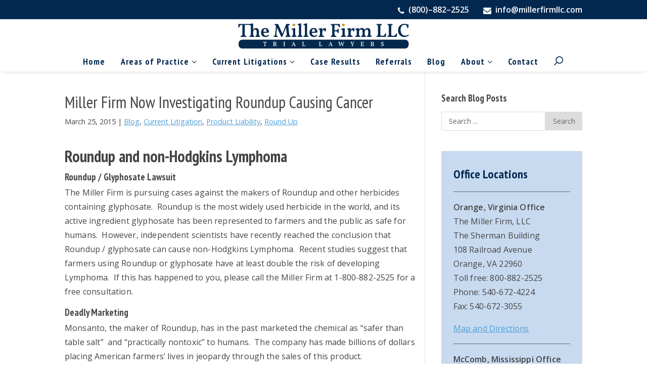

--- FILE ---
content_type: text/html; charset=UTF-8
request_url: https://millerfirmllc.com/miller-firm-now-investigating-roundup-causing-cancer/
body_size: 18638
content:
<!DOCTYPE html>
<!--[if IE 8]> <html class="no-js lt-ie9" lang="en-US"> <![endif]-->
<!--[if gt IE 8]><!--> <html class="no-js" lang="en-US"> <!--<![endif]-->
<head>
<meta charset="UTF-8">
<script type="text/javascript">
/* <![CDATA[ */
var gform;gform||(document.addEventListener("gform_main_scripts_loaded",function(){gform.scriptsLoaded=!0}),document.addEventListener("gform/theme/scripts_loaded",function(){gform.themeScriptsLoaded=!0}),window.addEventListener("DOMContentLoaded",function(){gform.domLoaded=!0}),gform={domLoaded:!1,scriptsLoaded:!1,themeScriptsLoaded:!1,isFormEditor:()=>"function"==typeof InitializeEditor,callIfLoaded:function(o){return!(!gform.domLoaded||!gform.scriptsLoaded||!gform.themeScriptsLoaded&&!gform.isFormEditor()||(gform.isFormEditor()&&console.warn("The use of gform.initializeOnLoaded() is deprecated in the form editor context and will be removed in Gravity Forms 3.1."),o(),0))},initializeOnLoaded:function(o){gform.callIfLoaded(o)||(document.addEventListener("gform_main_scripts_loaded",()=>{gform.scriptsLoaded=!0,gform.callIfLoaded(o)}),document.addEventListener("gform/theme/scripts_loaded",()=>{gform.themeScriptsLoaded=!0,gform.callIfLoaded(o)}),window.addEventListener("DOMContentLoaded",()=>{gform.domLoaded=!0,gform.callIfLoaded(o)}))},hooks:{action:{},filter:{}},addAction:function(o,r,e,t){gform.addHook("action",o,r,e,t)},addFilter:function(o,r,e,t){gform.addHook("filter",o,r,e,t)},doAction:function(o){gform.doHook("action",o,arguments)},applyFilters:function(o){return gform.doHook("filter",o,arguments)},removeAction:function(o,r){gform.removeHook("action",o,r)},removeFilter:function(o,r,e){gform.removeHook("filter",o,r,e)},addHook:function(o,r,e,t,n){null==gform.hooks[o][r]&&(gform.hooks[o][r]=[]);var d=gform.hooks[o][r];null==n&&(n=r+"_"+d.length),gform.hooks[o][r].push({tag:n,callable:e,priority:t=null==t?10:t})},doHook:function(r,o,e){var t;if(e=Array.prototype.slice.call(e,1),null!=gform.hooks[r][o]&&((o=gform.hooks[r][o]).sort(function(o,r){return o.priority-r.priority}),o.forEach(function(o){"function"!=typeof(t=o.callable)&&(t=window[t]),"action"==r?t.apply(null,e):e[0]=t.apply(null,e)})),"filter"==r)return e[0]},removeHook:function(o,r,t,n){var e;null!=gform.hooks[o][r]&&(e=(e=gform.hooks[o][r]).filter(function(o,r,e){return!!(null!=n&&n!=o.tag||null!=t&&t!=o.priority)}),gform.hooks[o][r]=e)}});
/* ]]> */
</script>

<meta http-equiv="X-UA-Compatible" content="IE=edge">
<meta name="viewport" content="width=device-width, initial-scale=1" />
<meta name='robots' content='index, follow, max-image-preview:large, max-snippet:-1, max-video-preview:-1' />
<link rel="dns-prefetch" href="//ajax.googleapis.com">
<link rel="dns-prefetch" href="//fonts.googleapis.com">

	<!-- This site is optimized with the Yoast SEO plugin v26.8 - https://yoast.com/product/yoast-seo-wordpress/ -->
	<title>Miller Firm Now Investigating Roundup Causing Cancer - The Miller Firm</title>
	<link rel="canonical" href="https://millerfirmllc.com/miller-firm-now-investigating-roundup-causing-cancer/" />
	<meta property="og:locale" content="en_US" />
	<meta property="og:type" content="article" />
	<meta property="og:title" content="Miller Firm Now Investigating Roundup Causing Cancer - The Miller Firm" />
	<meta property="og:description" content="Roundup and non-Hodgkins Lymphoma Roundup / Glyphosate Lawsuit The Miller Firm is pursuing cases against the makers of Roundup and other herbicides containing glyphosate.  Roundup is the most widely used herbicide in the world, and its active ingredient glyphosate has been represented to farmers and the public as safe for humans.  However, independent scientists have... Read more &rarr;" />
	<meta property="og:url" content="https://millerfirmllc.com/miller-firm-now-investigating-roundup-causing-cancer/" />
	<meta property="og:site_name" content="The Miller Firm" />
	<meta property="article:published_time" content="2015-03-25T19:18:14+00:00" />
	<meta property="article:modified_time" content="2019-06-27T13:40:58+00:00" />
	<meta name="author" content="Matt Lux" />
	<meta name="twitter:card" content="summary_large_image" />
	<meta name="twitter:label1" content="Written by" />
	<meta name="twitter:data1" content="Matt Lux" />
	<meta name="twitter:label2" content="Est. reading time" />
	<meta name="twitter:data2" content="2 minutes" />
	<script type="application/ld+json" class="yoast-schema-graph">{"@context":"https://schema.org","@graph":[{"@type":"Article","@id":"https://millerfirmllc.com/miller-firm-now-investigating-roundup-causing-cancer/#article","isPartOf":{"@id":"https://millerfirmllc.com/miller-firm-now-investigating-roundup-causing-cancer/"},"author":{"name":"Matt Lux","@id":"https://millerfirmllc.com/#/schema/person/e89598259ecb56d6e157cc9d68c7ba1f"},"headline":"Miller Firm Now Investigating Roundup Causing Cancer","datePublished":"2015-03-25T19:18:14+00:00","dateModified":"2019-06-27T13:40:58+00:00","mainEntityOfPage":{"@id":"https://millerfirmllc.com/miller-firm-now-investigating-roundup-causing-cancer/"},"wordCount":309,"articleSection":["Blog","Current Litigation","Product Liability","Round Up"],"inLanguage":"en-US"},{"@type":"WebPage","@id":"https://millerfirmllc.com/miller-firm-now-investigating-roundup-causing-cancer/","url":"https://millerfirmllc.com/miller-firm-now-investigating-roundup-causing-cancer/","name":"Miller Firm Now Investigating Roundup Causing Cancer - The Miller Firm","isPartOf":{"@id":"https://millerfirmllc.com/#website"},"datePublished":"2015-03-25T19:18:14+00:00","dateModified":"2019-06-27T13:40:58+00:00","author":{"@id":"https://millerfirmllc.com/#/schema/person/e89598259ecb56d6e157cc9d68c7ba1f"},"breadcrumb":{"@id":"https://millerfirmllc.com/miller-firm-now-investigating-roundup-causing-cancer/#breadcrumb"},"inLanguage":"en-US","potentialAction":[{"@type":"ReadAction","target":["https://millerfirmllc.com/miller-firm-now-investigating-roundup-causing-cancer/"]}]},{"@type":"BreadcrumbList","@id":"https://millerfirmllc.com/miller-firm-now-investigating-roundup-causing-cancer/#breadcrumb","itemListElement":[{"@type":"ListItem","position":1,"name":"Home","item":"https://millerfirmllc.com/"},{"@type":"ListItem","position":2,"name":"Areas of Practice","item":"https://millerfirmllc.com/areas-of-practice/"},{"@type":"ListItem","position":3,"name":"Product Liability","item":"https://millerfirmllc.com/areas-of-practice/product-liability/"},{"@type":"ListItem","position":4,"name":"Miller Firm Now Investigating Roundup Causing Cancer"}]},{"@type":"WebSite","@id":"https://millerfirmllc.com/#website","url":"https://millerfirmllc.com/","name":"The Miller Firm","description":"National Personal Injury Attorneys","potentialAction":[{"@type":"SearchAction","target":{"@type":"EntryPoint","urlTemplate":"https://millerfirmllc.com/?s={search_term_string}"},"query-input":{"@type":"PropertyValueSpecification","valueRequired":true,"valueName":"search_term_string"}}],"inLanguage":"en-US"},{"@type":"Person","@id":"https://millerfirmllc.com/#/schema/person/e89598259ecb56d6e157cc9d68c7ba1f","name":"Matt Lux","image":{"@type":"ImageObject","inLanguage":"en-US","@id":"https://millerfirmllc.com/#/schema/person/image/","url":"https://secure.gravatar.com/avatar/27b52253c2b777e772b2269c773261e221765ff2ad9206d6e235516dfddeb6ef?s=96&d=mm&r=g","contentUrl":"https://secure.gravatar.com/avatar/27b52253c2b777e772b2269c773261e221765ff2ad9206d6e235516dfddeb6ef?s=96&d=mm&r=g","caption":"Matt Lux"}}]}</script>
	<!-- / Yoast SEO plugin. -->


<link rel='dns-prefetch' href='//ajax.googleapis.com' />
<link rel='dns-prefetch' href='//fonts.googleapis.com' />
<link rel="alternate" type="application/rss+xml" title="The Miller Firm &raquo; Feed" href="https://millerfirmllc.com/feed/" />
<link rel="alternate" type="application/rss+xml" title="The Miller Firm &raquo; Comments Feed" href="https://millerfirmllc.com/comments/feed/" />
<style id='wp-img-auto-sizes-contain-inline-css' type='text/css'>
img:is([sizes=auto i],[sizes^="auto," i]){contain-intrinsic-size:3000px 1500px}
/*# sourceURL=wp-img-auto-sizes-contain-inline-css */
</style>
<style id='wp-block-library-inline-css' type='text/css'>
:root{--wp-block-synced-color:#7a00df;--wp-block-synced-color--rgb:122,0,223;--wp-bound-block-color:var(--wp-block-synced-color);--wp-editor-canvas-background:#ddd;--wp-admin-theme-color:#007cba;--wp-admin-theme-color--rgb:0,124,186;--wp-admin-theme-color-darker-10:#006ba1;--wp-admin-theme-color-darker-10--rgb:0,107,160.5;--wp-admin-theme-color-darker-20:#005a87;--wp-admin-theme-color-darker-20--rgb:0,90,135;--wp-admin-border-width-focus:2px}@media (min-resolution:192dpi){:root{--wp-admin-border-width-focus:1.5px}}.wp-element-button{cursor:pointer}:root .has-very-light-gray-background-color{background-color:#eee}:root .has-very-dark-gray-background-color{background-color:#313131}:root .has-very-light-gray-color{color:#eee}:root .has-very-dark-gray-color{color:#313131}:root .has-vivid-green-cyan-to-vivid-cyan-blue-gradient-background{background:linear-gradient(135deg,#00d084,#0693e3)}:root .has-purple-crush-gradient-background{background:linear-gradient(135deg,#34e2e4,#4721fb 50%,#ab1dfe)}:root .has-hazy-dawn-gradient-background{background:linear-gradient(135deg,#faaca8,#dad0ec)}:root .has-subdued-olive-gradient-background{background:linear-gradient(135deg,#fafae1,#67a671)}:root .has-atomic-cream-gradient-background{background:linear-gradient(135deg,#fdd79a,#004a59)}:root .has-nightshade-gradient-background{background:linear-gradient(135deg,#330968,#31cdcf)}:root .has-midnight-gradient-background{background:linear-gradient(135deg,#020381,#2874fc)}:root{--wp--preset--font-size--normal:16px;--wp--preset--font-size--huge:42px}.has-regular-font-size{font-size:1em}.has-larger-font-size{font-size:2.625em}.has-normal-font-size{font-size:var(--wp--preset--font-size--normal)}.has-huge-font-size{font-size:var(--wp--preset--font-size--huge)}.has-text-align-center{text-align:center}.has-text-align-left{text-align:left}.has-text-align-right{text-align:right}.has-fit-text{white-space:nowrap!important}#end-resizable-editor-section{display:none}.aligncenter{clear:both}.items-justified-left{justify-content:flex-start}.items-justified-center{justify-content:center}.items-justified-right{justify-content:flex-end}.items-justified-space-between{justify-content:space-between}.screen-reader-text{border:0;clip-path:inset(50%);height:1px;margin:-1px;overflow:hidden;padding:0;position:absolute;width:1px;word-wrap:normal!important}.screen-reader-text:focus{background-color:#ddd;clip-path:none;color:#444;display:block;font-size:1em;height:auto;left:5px;line-height:normal;padding:15px 23px 14px;text-decoration:none;top:5px;width:auto;z-index:100000}html :where(.has-border-color){border-style:solid}html :where([style*=border-top-color]){border-top-style:solid}html :where([style*=border-right-color]){border-right-style:solid}html :where([style*=border-bottom-color]){border-bottom-style:solid}html :where([style*=border-left-color]){border-left-style:solid}html :where([style*=border-width]){border-style:solid}html :where([style*=border-top-width]){border-top-style:solid}html :where([style*=border-right-width]){border-right-style:solid}html :where([style*=border-bottom-width]){border-bottom-style:solid}html :where([style*=border-left-width]){border-left-style:solid}html :where(img[class*=wp-image-]){height:auto;max-width:100%}:where(figure){margin:0 0 1em}html :where(.is-position-sticky){--wp-admin--admin-bar--position-offset:var(--wp-admin--admin-bar--height,0px)}@media screen and (max-width:600px){html :where(.is-position-sticky){--wp-admin--admin-bar--position-offset:0px}}

/*# sourceURL=wp-block-library-inline-css */
</style><style id='global-styles-inline-css' type='text/css'>
:root{--wp--preset--aspect-ratio--square: 1;--wp--preset--aspect-ratio--4-3: 4/3;--wp--preset--aspect-ratio--3-4: 3/4;--wp--preset--aspect-ratio--3-2: 3/2;--wp--preset--aspect-ratio--2-3: 2/3;--wp--preset--aspect-ratio--16-9: 16/9;--wp--preset--aspect-ratio--9-16: 9/16;--wp--preset--color--black: #000000;--wp--preset--color--cyan-bluish-gray: #abb8c3;--wp--preset--color--white: #ffffff;--wp--preset--color--pale-pink: #f78da7;--wp--preset--color--vivid-red: #cf2e2e;--wp--preset--color--luminous-vivid-orange: #ff6900;--wp--preset--color--luminous-vivid-amber: #fcb900;--wp--preset--color--light-green-cyan: #7bdcb5;--wp--preset--color--vivid-green-cyan: #00d084;--wp--preset--color--pale-cyan-blue: #8ed1fc;--wp--preset--color--vivid-cyan-blue: #0693e3;--wp--preset--color--vivid-purple: #9b51e0;--wp--preset--gradient--vivid-cyan-blue-to-vivid-purple: linear-gradient(135deg,rgb(6,147,227) 0%,rgb(155,81,224) 100%);--wp--preset--gradient--light-green-cyan-to-vivid-green-cyan: linear-gradient(135deg,rgb(122,220,180) 0%,rgb(0,208,130) 100%);--wp--preset--gradient--luminous-vivid-amber-to-luminous-vivid-orange: linear-gradient(135deg,rgb(252,185,0) 0%,rgb(255,105,0) 100%);--wp--preset--gradient--luminous-vivid-orange-to-vivid-red: linear-gradient(135deg,rgb(255,105,0) 0%,rgb(207,46,46) 100%);--wp--preset--gradient--very-light-gray-to-cyan-bluish-gray: linear-gradient(135deg,rgb(238,238,238) 0%,rgb(169,184,195) 100%);--wp--preset--gradient--cool-to-warm-spectrum: linear-gradient(135deg,rgb(74,234,220) 0%,rgb(151,120,209) 20%,rgb(207,42,186) 40%,rgb(238,44,130) 60%,rgb(251,105,98) 80%,rgb(254,248,76) 100%);--wp--preset--gradient--blush-light-purple: linear-gradient(135deg,rgb(255,206,236) 0%,rgb(152,150,240) 100%);--wp--preset--gradient--blush-bordeaux: linear-gradient(135deg,rgb(254,205,165) 0%,rgb(254,45,45) 50%,rgb(107,0,62) 100%);--wp--preset--gradient--luminous-dusk: linear-gradient(135deg,rgb(255,203,112) 0%,rgb(199,81,192) 50%,rgb(65,88,208) 100%);--wp--preset--gradient--pale-ocean: linear-gradient(135deg,rgb(255,245,203) 0%,rgb(182,227,212) 50%,rgb(51,167,181) 100%);--wp--preset--gradient--electric-grass: linear-gradient(135deg,rgb(202,248,128) 0%,rgb(113,206,126) 100%);--wp--preset--gradient--midnight: linear-gradient(135deg,rgb(2,3,129) 0%,rgb(40,116,252) 100%);--wp--preset--font-size--small: 13px;--wp--preset--font-size--medium: 20px;--wp--preset--font-size--large: 36px;--wp--preset--font-size--x-large: 42px;--wp--preset--spacing--20: 0.44rem;--wp--preset--spacing--30: 0.67rem;--wp--preset--spacing--40: 1rem;--wp--preset--spacing--50: 1.5rem;--wp--preset--spacing--60: 2.25rem;--wp--preset--spacing--70: 3.38rem;--wp--preset--spacing--80: 5.06rem;--wp--preset--shadow--natural: 6px 6px 9px rgba(0, 0, 0, 0.2);--wp--preset--shadow--deep: 12px 12px 50px rgba(0, 0, 0, 0.4);--wp--preset--shadow--sharp: 6px 6px 0px rgba(0, 0, 0, 0.2);--wp--preset--shadow--outlined: 6px 6px 0px -3px rgb(255, 255, 255), 6px 6px rgb(0, 0, 0);--wp--preset--shadow--crisp: 6px 6px 0px rgb(0, 0, 0);}:where(.is-layout-flex){gap: 0.5em;}:where(.is-layout-grid){gap: 0.5em;}body .is-layout-flex{display: flex;}.is-layout-flex{flex-wrap: wrap;align-items: center;}.is-layout-flex > :is(*, div){margin: 0;}body .is-layout-grid{display: grid;}.is-layout-grid > :is(*, div){margin: 0;}:where(.wp-block-columns.is-layout-flex){gap: 2em;}:where(.wp-block-columns.is-layout-grid){gap: 2em;}:where(.wp-block-post-template.is-layout-flex){gap: 1.25em;}:where(.wp-block-post-template.is-layout-grid){gap: 1.25em;}.has-black-color{color: var(--wp--preset--color--black) !important;}.has-cyan-bluish-gray-color{color: var(--wp--preset--color--cyan-bluish-gray) !important;}.has-white-color{color: var(--wp--preset--color--white) !important;}.has-pale-pink-color{color: var(--wp--preset--color--pale-pink) !important;}.has-vivid-red-color{color: var(--wp--preset--color--vivid-red) !important;}.has-luminous-vivid-orange-color{color: var(--wp--preset--color--luminous-vivid-orange) !important;}.has-luminous-vivid-amber-color{color: var(--wp--preset--color--luminous-vivid-amber) !important;}.has-light-green-cyan-color{color: var(--wp--preset--color--light-green-cyan) !important;}.has-vivid-green-cyan-color{color: var(--wp--preset--color--vivid-green-cyan) !important;}.has-pale-cyan-blue-color{color: var(--wp--preset--color--pale-cyan-blue) !important;}.has-vivid-cyan-blue-color{color: var(--wp--preset--color--vivid-cyan-blue) !important;}.has-vivid-purple-color{color: var(--wp--preset--color--vivid-purple) !important;}.has-black-background-color{background-color: var(--wp--preset--color--black) !important;}.has-cyan-bluish-gray-background-color{background-color: var(--wp--preset--color--cyan-bluish-gray) !important;}.has-white-background-color{background-color: var(--wp--preset--color--white) !important;}.has-pale-pink-background-color{background-color: var(--wp--preset--color--pale-pink) !important;}.has-vivid-red-background-color{background-color: var(--wp--preset--color--vivid-red) !important;}.has-luminous-vivid-orange-background-color{background-color: var(--wp--preset--color--luminous-vivid-orange) !important;}.has-luminous-vivid-amber-background-color{background-color: var(--wp--preset--color--luminous-vivid-amber) !important;}.has-light-green-cyan-background-color{background-color: var(--wp--preset--color--light-green-cyan) !important;}.has-vivid-green-cyan-background-color{background-color: var(--wp--preset--color--vivid-green-cyan) !important;}.has-pale-cyan-blue-background-color{background-color: var(--wp--preset--color--pale-cyan-blue) !important;}.has-vivid-cyan-blue-background-color{background-color: var(--wp--preset--color--vivid-cyan-blue) !important;}.has-vivid-purple-background-color{background-color: var(--wp--preset--color--vivid-purple) !important;}.has-black-border-color{border-color: var(--wp--preset--color--black) !important;}.has-cyan-bluish-gray-border-color{border-color: var(--wp--preset--color--cyan-bluish-gray) !important;}.has-white-border-color{border-color: var(--wp--preset--color--white) !important;}.has-pale-pink-border-color{border-color: var(--wp--preset--color--pale-pink) !important;}.has-vivid-red-border-color{border-color: var(--wp--preset--color--vivid-red) !important;}.has-luminous-vivid-orange-border-color{border-color: var(--wp--preset--color--luminous-vivid-orange) !important;}.has-luminous-vivid-amber-border-color{border-color: var(--wp--preset--color--luminous-vivid-amber) !important;}.has-light-green-cyan-border-color{border-color: var(--wp--preset--color--light-green-cyan) !important;}.has-vivid-green-cyan-border-color{border-color: var(--wp--preset--color--vivid-green-cyan) !important;}.has-pale-cyan-blue-border-color{border-color: var(--wp--preset--color--pale-cyan-blue) !important;}.has-vivid-cyan-blue-border-color{border-color: var(--wp--preset--color--vivid-cyan-blue) !important;}.has-vivid-purple-border-color{border-color: var(--wp--preset--color--vivid-purple) !important;}.has-vivid-cyan-blue-to-vivid-purple-gradient-background{background: var(--wp--preset--gradient--vivid-cyan-blue-to-vivid-purple) !important;}.has-light-green-cyan-to-vivid-green-cyan-gradient-background{background: var(--wp--preset--gradient--light-green-cyan-to-vivid-green-cyan) !important;}.has-luminous-vivid-amber-to-luminous-vivid-orange-gradient-background{background: var(--wp--preset--gradient--luminous-vivid-amber-to-luminous-vivid-orange) !important;}.has-luminous-vivid-orange-to-vivid-red-gradient-background{background: var(--wp--preset--gradient--luminous-vivid-orange-to-vivid-red) !important;}.has-very-light-gray-to-cyan-bluish-gray-gradient-background{background: var(--wp--preset--gradient--very-light-gray-to-cyan-bluish-gray) !important;}.has-cool-to-warm-spectrum-gradient-background{background: var(--wp--preset--gradient--cool-to-warm-spectrum) !important;}.has-blush-light-purple-gradient-background{background: var(--wp--preset--gradient--blush-light-purple) !important;}.has-blush-bordeaux-gradient-background{background: var(--wp--preset--gradient--blush-bordeaux) !important;}.has-luminous-dusk-gradient-background{background: var(--wp--preset--gradient--luminous-dusk) !important;}.has-pale-ocean-gradient-background{background: var(--wp--preset--gradient--pale-ocean) !important;}.has-electric-grass-gradient-background{background: var(--wp--preset--gradient--electric-grass) !important;}.has-midnight-gradient-background{background: var(--wp--preset--gradient--midnight) !important;}.has-small-font-size{font-size: var(--wp--preset--font-size--small) !important;}.has-medium-font-size{font-size: var(--wp--preset--font-size--medium) !important;}.has-large-font-size{font-size: var(--wp--preset--font-size--large) !important;}.has-x-large-font-size{font-size: var(--wp--preset--font-size--x-large) !important;}
/*# sourceURL=global-styles-inline-css */
</style>

<style id='classic-theme-styles-inline-css' type='text/css'>
/*! This file is auto-generated */
.wp-block-button__link{color:#fff;background-color:#32373c;border-radius:9999px;box-shadow:none;text-decoration:none;padding:calc(.667em + 2px) calc(1.333em + 2px);font-size:1.125em}.wp-block-file__button{background:#32373c;color:#fff;text-decoration:none}
/*# sourceURL=/wp-includes/css/classic-themes.min.css */
</style>
<link rel='stylesheet' id='wp-components-css' href='https://millerfirmllc.com/wp-includes/css/dist/components/style.min.css?ver=6.9' type='text/css' media='all' />
<link rel='stylesheet' id='wp-preferences-css' href='https://millerfirmllc.com/wp-includes/css/dist/preferences/style.min.css?ver=6.9' type='text/css' media='all' />
<link rel='stylesheet' id='wp-block-editor-css' href='https://millerfirmllc.com/wp-includes/css/dist/block-editor/style.min.css?ver=6.9' type='text/css' media='all' />
<link rel='stylesheet' id='popup-maker-block-library-style-css' href='https://millerfirmllc.com/wp-content/plugins/popup-maker/dist/packages/block-library-style.css?ver=dbea705cfafe089d65f1' type='text/css' media='all' />
<link rel='stylesheet' id='miller-css' href='https://millerfirmllc.com/wp-content/themes/genesis-miller/build/css/style.min.css?ver=8' type='text/css' media='all' />
<link rel='stylesheet' id='google-fonts-css' href='//fonts.googleapis.com/css?family=Open+Sans:400,600,400italic%7CPT+Sans+Narrow:400,700' type='text/css' media='all' />
<link rel='stylesheet' id='gform_admin_icons-css' href='https://millerfirmllc.com/wp-content/plugins/gravityforms/assets/css/dist/admin-icons.min.css?ver=2.9.24.1' type='text/css' media='all' />
<link rel='stylesheet' id='cg_fillablepdfs_embed-css' href='https://millerfirmllc.com/wp-content/plugins/forgravity-fillablepdfs/dist/css/embed.min.css?ver=6.0.2' type='text/css' media='all' />
<link rel='stylesheet' id='gwreadonly-css' href='https://millerfirmllc.com/wp-content/plugins/gwreadonly/css/gwreadonly.css?ver=1.9.27' type='text/css' media='all' />
<link rel='stylesheet' id='popup-maker-site-css' href='//millerfirmllc.com/wp-content/uploads/pum/pum-site-styles.css?generated=1755192939&#038;ver=1.21.5' type='text/css' media='all' />
<!--[if !IE]> -->
<script type="text/javascript" src="//ajax.googleapis.com/ajax/libs/jquery/2.1.4/jquery.min.js" id="jquery-js"></script>
<!-- <![endif]-->
<!--[if gt IE 8]>
<script type="text/javascript" src="//ajax.googleapis.com/ajax/libs/jquery/2.1.4/jquery.min.js" id="jquery-js"></script>
<![endif]-->
<!--[if lte IE 8]>
<script type="text/javascript" src="//ajax.googleapis.com/ajax/libs/jquery/1/jquery.min.js"></script><![endif]-->
<script>window.jQuery || document.write('<script src="https://millerfirmllc.com/wp-includes/js/jquery/jquery.js"><\/script>')</script>
<script type="text/javascript" defer='defer' src="https://millerfirmllc.com/wp-content/plugins/gravityforms/js/jquery.json.min.js?ver=2.9.24.1" id="gform_json-js"></script>
<script type="text/javascript" id="gform_gravityforms-js-extra">
/* <![CDATA[ */
var gf_global = {"gf_currency_config":{"name":"U.S. Dollar","symbol_left":"$","symbol_right":"","symbol_padding":"","thousand_separator":",","decimal_separator":".","decimals":2,"code":"USD"},"base_url":"https://millerfirmllc.com/wp-content/plugins/gravityforms","number_formats":[],"spinnerUrl":"https://millerfirmllc.com/wp-content/plugins/gravityforms/images/spinner.svg","version_hash":"99652ec274e92a9766d7c6ced74a0a50","strings":{"newRowAdded":"New row added.","rowRemoved":"Row removed","formSaved":"The form has been saved.  The content contains the link to return and complete the form."}};
var gf_global = {"gf_currency_config":{"name":"U.S. Dollar","symbol_left":"$","symbol_right":"","symbol_padding":"","thousand_separator":",","decimal_separator":".","decimals":2,"code":"USD"},"base_url":"https://millerfirmllc.com/wp-content/plugins/gravityforms","number_formats":[],"spinnerUrl":"https://millerfirmllc.com/wp-content/plugins/gravityforms/images/spinner.svg","version_hash":"99652ec274e92a9766d7c6ced74a0a50","strings":{"newRowAdded":"New row added.","rowRemoved":"Row removed","formSaved":"The form has been saved.  The content contains the link to return and complete the form."}};
var gform_i18n = {"datepicker":{"days":{"monday":"Mo","tuesday":"Tu","wednesday":"We","thursday":"Th","friday":"Fr","saturday":"Sa","sunday":"Su"},"months":{"january":"January","february":"February","march":"March","april":"April","may":"May","june":"June","july":"July","august":"August","september":"September","october":"October","november":"November","december":"December"},"firstDay":1,"iconText":"Select date"}};
var gf_legacy_multi = {"6":""};
var gform_gravityforms = {"strings":{"invalid_file_extension":"This type of file is not allowed. Must be one of the following:","delete_file":"Delete this file","in_progress":"in progress","file_exceeds_limit":"File exceeds size limit","illegal_extension":"This type of file is not allowed.","max_reached":"Maximum number of files reached","unknown_error":"There was a problem while saving the file on the server","currently_uploading":"Please wait for the uploading to complete","cancel":"Cancel","cancel_upload":"Cancel this upload","cancelled":"Cancelled","error":"Error","message":"Message"},"vars":{"images_url":"https://millerfirmllc.com/wp-content/plugins/gravityforms/images"}};
//# sourceURL=gform_gravityforms-js-extra
/* ]]> */
</script>
<script type="text/javascript" defer='defer' src="https://millerfirmllc.com/wp-content/plugins/gravityforms/js/gravityforms.min.js?ver=2.9.24.1" id="gform_gravityforms-js"></script>
<script type="text/javascript" defer='defer' src="https://millerfirmllc.com/wp-content/plugins/gravityforms/assets/js/dist/utils.min.js?ver=48a3755090e76a154853db28fc254681" id="gform_gravityforms_utils-js"></script>
<link rel='shortlink' href='https://millerfirmllc.com/?p=675' />
<meta name="google-site-verification" content="l68h-AWgEh90ZWq86tNxzXgF9jphfxKJXyOrl6Tclgg" />

<script>
	(function(i,s,o,g,r,a,m){i['GoogleAnalyticsObject']=r;i[r]=i[r]||function(){
	(i[r].q=i[r].q||[]).push(arguments)},i[r].l=1*new Date();a=s.createElement(o),
	m=s.getElementsByTagName(o)[0];a.async=1;a.src=g;m.parentNode.insertBefore(a,m)
	})(window,document,'script','//www.google-analytics.com/analytics.js','ga');
	
	ga('create', 'UA-58993605-1', 'auto');
	ga('send', 'pageview');
</script>
<link rel="icon" type="image/png" href="https://millerfirmllc.com/wp-content/themes/genesis-miller/build/images/favicons/favicon-192.png" sizes="192x192"><link rel="apple-touch-icon" sizes="180x180" href="https://millerfirmllc.com/wp-content/themes/genesis-miller/build/images/favicons/favicon-180.png"><!--[if IE]><link rel="shortcut icon" href="https://millerfirmllc.com/wp-content/themes/genesis-miller/images/favicons/favicon.ico"><![endif]--><meta name="msapplication-TileImage" content="https://millerfirmllc.com/wp-content/themes/genesis-miller/build/images/favicons/favicon-144.png"><link rel="mask-icon" href="https://millerfirmllc.com/wp-content/themes/genesis-miller/build/images/favicons/favicon.svg" color="#022850">		<style type="text/css" id="wp-custom-css">
			.gform_wrapper .gform_fields ol li {
    list-style: decimal;
}

.gform_wrapper .gfield_checkbox input[type=checkbox],.gform_wrapper .gfield_radio input[type=radio] {
    position: initial;
}

div#ui-datepicker-div {
    background: #fff;
}

#gform_wrapper_6.gform_wrapper .gfield_checkbox input[type=checkbox], #gform_wrapper_6.gform_wrapper .gfield_checkbox input[type=radio], #gform_wrapper_6.gform_wrapper .gfield_radio input[type=checkbox], #gform_wrapper_6.gform_wrapper .gfield_radio input[type=radio] {
    position: inherit;
}

.gform_wrapper.gravity-theme .rrvp .gfield_radio label#label_6_6_0 {
    font-size: 20px;
	  font-weight: bold;
}

#gform_wrapper_6.gform_wrapper .gfield_radio .gchoice {
	  margin-bottom: 10px;
}

#gform_wrapper_6.gform_wrapper input[type="radio"]  {
  -webkit-appearance: none;
  -moz-appearance: none;
  appearance: none;

  height: 20px; /* or whatever */
  width: 20px; /* or whatever */
  border: 2px solid #999; /* or whatever */
  border-radius: 50%; /* make it round */
  transition: 0.2s all linear; /* just to make it change smoothly */
}

#gform_wrapper_6.gform_wrapper input[type="radio"]:checked {
  border: 10px solid #000; /* make it change visually when checked */
}

p.wrap a {
    word-wrap: break-word;
    overflow-wrap: break-word;
    word-break: break-word;
}

p.indent {
	margin-left: 25px;
}

.btn-round.attention3 {
    background: #70c5c8;
    color: #fff;
}

.btn-round.attention4 {
    background: #242C62;
    color: #fff;
}

.no-show {
	display: none;
}

.schema-faq-section {
    margin: 40px 0px;
}

.hidden img {
	display: none;
}

.btn-round.attention2 {
    background: #0a3834;
    color: #fff;
}

table td {
    border: 1px solid #000;
    padding: 10px;
}

.btn-round.attention {
    background: #980000;
    color: #fff;
}

.page-template-page_home_new .content-sidebar-wrap {
    padding-right: 0;
    padding-left: 0;
    max-width: 100%;
}

.home-section-details p {
	text-align: left;
}

figcaption.wp-caption-text {
    font-size: 14px;
}

.content-sidebar .content {
    width: 69%;
}

.content-sidebar .sidebar-primary {
    width: 30.5%;
}

.three-fifths.fill, .two-fifths.fill {
    width: inherit;
}

p.breadcrumbs {
    display: none;
}

.taxonomy-description p {
    margin-bottom: 1em;
}

.audio-columns{
	display: flex;
	flex-wrap: wrap;
	justify-content: center;
}

.audio-column{
	margin: 12px;
	padding: 10px 6px;
	background-color: white;
	border-radius: 6px;
}

.audio-column audio{
	margin-top: 12px;
	width: 100%;
}


@media only screen and (min-width: 600px){
	.audio-column{ 
		width: 33.33%;
	}
}

@media only screen and (min-width: 1200px){
	.audio-column{ 
		width: 20%;
	}
}		</style>
		</head>
<body class="wp-singular post-template-default single single-post postid-675 single-format-standard wp-theme-genesis wp-child-theme-genesis-miller header-full-width content-sidebar genesis-breadcrumbs-hidden">	<div class="site-top">
		<div class="wrap">
			<a href="tel:+18008822525"><i class="ico-phone"></i> (800)–882–2525</a>
			<a href="/cdn-cgi/l/email-protection#640d0a020b24090d08080116020d16090808074a070b09"><i class="ico-envelope"></i> <span class="__cf_email__" data-cfemail="5f363139301f323633333a2d39362d3233333c713c3032">[email&#160;protected]</span></a>
		</div>
	</div>
	<div class="site-container"><ul class="genesis-skip-link"><li><a href="#genesis-nav-primary" class="screen-reader-shortcut"> Skip to primary navigation</a></li><li><a href="#genesis-content" class="screen-reader-shortcut"> Skip to main content</a></li><li><a href="#genesis-sidebar-primary" class="screen-reader-shortcut"> Skip to primary sidebar</a></li></ul><header class="site-header"><div class="wrap"><div class="title-area"><p class="site-title"><a href="https://millerfirmllc.com/">The Miller Firm</a></p><a href="https://millerfirmllc.com/" title="The Miller Firm" class="site-logo"><img src="https://millerfirmllc.com/wp-content/themes/genesis-miller/build/images/logo.svg" alt="The Miller Firm" width="339" height="50"></a><p class="site-description">National Personal Injury Attorneys</p></div></div></header>	<div class="nav-container">
		<div class="wrap">
			<button type="button" class="toggle-menu"><span>Select Page</span> <i class="ico-menu"></i></button>

			<div class="nav-row">
	<nav class="nav-primary" aria-label="Main" id="genesis-nav-primary"><div class="wrap"><ul id="menu-main-menu" class="menu genesis-nav-menu menu-primary js-superfish"><li id="menu-item-169" class="menu-item menu-item-type-custom menu-item-object-custom menu-item-home menu-item-169"><a href="https://millerfirmllc.com"><span >Home</span></a></li>
<li id="menu-item-1015" class="menu-item menu-item-type-post_type menu-item-object-page menu-item-has-children menu-item-1015"><a href="https://millerfirmllc.com/areas-of-practice/"><span >Areas of Practice</span></a>
<ul class="sub-menu">
	<li id="menu-item-953" class="menu-item menu-item-type-post_type menu-item-object-page menu-item-953"><a href="https://millerfirmllc.com/areas-of-practice/dangerous-drugs/"><span >Dangerous Drugs</span></a></li>
	<li id="menu-item-952" class="menu-item menu-item-type-post_type menu-item-object-page menu-item-952"><a href="https://millerfirmllc.com/areas-of-practice/defective-medical-devices/"><span >Defective Medical Devices</span></a></li>
	<li id="menu-item-960" class="menu-item menu-item-type-post_type menu-item-object-page menu-item-960"><a href="https://millerfirmllc.com/areas-of-practice/medical-malpractice/"><span >Medical Malpractice</span></a></li>
	<li id="menu-item-959" class="menu-item menu-item-type-post_type menu-item-object-page menu-item-959"><a href="https://millerfirmllc.com/areas-of-practice/personal-injury/"><span >Personal Injury</span></a></li>
	<li id="menu-item-1828" class="menu-item menu-item-type-taxonomy menu-item-object-category current-post-ancestor current-menu-parent current-post-parent menu-item-1828"><a href="https://millerfirmllc.com/areas-of-practice/product-liability/"><span >Product Liability</span></a></li>
	<li id="menu-item-958" class="menu-item menu-item-type-post_type menu-item-object-page menu-item-958"><a href="https://millerfirmllc.com/areas-of-practice/terrorism/"><span >Terrorism</span></a></li>
</ul>
</li>
<li id="menu-item-1080" class="menu-item menu-item-type-post_type menu-item-object-page menu-item-has-children menu-item-1080"><a href="https://millerfirmllc.com/current-litigations/"><span >Current Litigations</span></a>
<ul class="sub-menu">
	<li id="menu-item-2735" class="menu-item menu-item-type-post_type menu-item-object-page menu-item-2735"><a href="https://millerfirmllc.com/current-litigations/oxbryta-voxelotor-lawsuit/"><span >Oxbryta (VOXELOTOR) Lawsuit</span></a></li>
	<li id="menu-item-2667" class="menu-item menu-item-type-post_type menu-item-object-page menu-item-2667"><a href="https://millerfirmllc.com/current-litigations/paraquat-parkinsons-lawsuit-copy/"><span >Fighting for Wildfire Survivors</span></a></li>
	<li id="menu-item-2673" class="menu-item menu-item-type-post_type menu-item-object-page menu-item-2673"><a href="https://millerfirmllc.com/current-litigations/paraquat-parkinsons-lawsuit-copy-copy/"><span >Depo-Provera</span></a></li>
	<li id="menu-item-2674" class="menu-item menu-item-type-post_type menu-item-object-page menu-item-2674"><a href="https://millerfirmllc.com/current-litigations/paraquat-parkinsons-lawsuit-copy-copy-copy/"><span >Firefighting Foam Exposure/PFAS Water</span></a></li>
	<li id="menu-item-2229" class="menu-item menu-item-type-post_type menu-item-object-page menu-item-2229"><a href="https://millerfirmllc.com/current-litigations/paraquat-parkinsons-lawsuit/"><span >Paraquat Parkinson’s Lawsuit</span></a></li>
	<li id="menu-item-2014" class="menu-item menu-item-type-post_type menu-item-object-page menu-item-2014"><a href="https://millerfirmllc.com/current-litigations/hernia-mesh/"><span >Hernia Mesh</span></a></li>
	<li id="menu-item-2424" class="menu-item menu-item-type-post_type menu-item-object-page menu-item-2424"><a href="https://millerfirmllc.com/current-litigations/camp-lejeune-water-contamination-lawsuit/"><span >Camp Lejeune Water Contamination Lawsuit</span></a></li>
	<li id="menu-item-1336" class="menu-item menu-item-type-post_type menu-item-object-page menu-item-1336"><a href="https://millerfirmllc.com/current-litigations/justice-911-victims/"><span >Justice for 9/11 Victims</span></a></li>
	<li id="menu-item-1732" class="menu-item menu-item-type-post_type menu-item-object-page menu-item-1732"><a href="https://millerfirmllc.com/roundup-lawsuit/"><span >Roundup Settlement</span></a></li>
	<li id="menu-item-1328" class="menu-item menu-item-type-post_type menu-item-object-page menu-item-1328"><a href="https://millerfirmllc.com/current-litigations/talcum-ovarian-cancer-lawsuit/"><span >Talcum Powder Lawsuit</span></a></li>
	<li id="menu-item-2421" class="menu-item menu-item-type-post_type menu-item-object-page menu-item-2421"><a href="https://millerfirmllc.com/current-litigations/zantac-copy/"><span >Baby Formula NEC Lawsuit</span></a></li>
	<li id="menu-item-2420" class="menu-item menu-item-type-post_type menu-item-object-page menu-item-2420"><a href="https://millerfirmllc.com/current-litigations/zantac-copy-2/"><span >Tylenol Autism Lawsuit</span></a></li>
	<li id="menu-item-2515" class="menu-item menu-item-type-post_type menu-item-object-page menu-item-2515"><a href="https://millerfirmllc.com/current-litigations/zantac-copy-copy/"><span >Hair Relaxers</span></a></li>
</ul>
</li>
<li id="menu-item-861" class="menu-item menu-item-type-post_type menu-item-object-page menu-item-861"><a href="https://millerfirmllc.com/case-results/"><span >Case Results</span></a></li>
<li id="menu-item-1019" class="menu-item menu-item-type-post_type menu-item-object-page menu-item-1019"><a href="https://millerfirmllc.com/referrals/"><span >Referrals</span></a></li>
<li id="menu-item-1853" class="menu-item menu-item-type-taxonomy menu-item-object-category current-post-ancestor current-menu-parent current-post-parent menu-item-1853"><a href="https://millerfirmllc.com/blog/"><span >Blog</span></a></li>
<li id="menu-item-935" class="menu-item menu-item-type-post_type menu-item-object-page menu-item-has-children menu-item-935"><a href="https://millerfirmllc.com/about/"><span >About</span></a>
<ul class="sub-menu">
	<li id="menu-item-1092" class="menu-item menu-item-type-post_type menu-item-object-page menu-item-has-children menu-item-1092"><a href="https://millerfirmllc.com/about/attorneys/"><span >Attorneys</span></a>
	<ul class="sub-menu">
		<li id="menu-item-1061" class="menu-item menu-item-type-post_type menu-item-object-page menu-item-1061"><a href="https://millerfirmllc.com/about/attorneys/michael-j-miller/"><span >Michael J. Miller</span></a></li>
		<li id="menu-item-1062" class="menu-item menu-item-type-post_type menu-item-object-page menu-item-1062"><a href="https://millerfirmllc.com/about/attorneys/nancy-guy-armstrong-miller/"><span >Nancy Guy Armstrong Miller</span></a></li>
		<li id="menu-item-1059" class="menu-item menu-item-type-post_type menu-item-object-page menu-item-1059"><a href="https://millerfirmllc.com/about/attorneys/david-j-dickens/"><span >David J. Dickens</span></a></li>
		<li id="menu-item-1060" class="menu-item menu-item-type-post_type menu-item-object-page menu-item-1060"><a href="https://millerfirmllc.com/about/attorneys/jeffrey-travers/"><span >Jeffrey Travers</span></a></li>
		<li id="menu-item-1064" class="menu-item menu-item-type-post_type menu-item-object-page menu-item-1064"><a href="https://millerfirmllc.com/about/attorneys/tayjes-shah/"><span >Tayjes Shah</span></a></li>
		<li id="menu-item-1058" class="menu-item menu-item-type-post_type menu-item-object-page menu-item-1058"><a href="https://millerfirmllc.com/about/attorneys/curtis-g-hoke/"><span >Curtis G. Hoke</span></a></li>
		<li id="menu-item-1114" class="menu-item menu-item-type-post_type menu-item-object-page menu-item-1114"><a href="https://millerfirmllc.com/about/attorneys/jeff-seldomridge/"><span >Jeff Seldomridge</span></a></li>
		<li id="menu-item-1552" class="menu-item menu-item-type-post_type menu-item-object-page menu-item-1552"><a href="https://millerfirmllc.com/about/attorneys/shaye-hodge/"><span >Shayne Hodge</span></a></li>
		<li id="menu-item-1682" class="menu-item menu-item-type-post_type menu-item-object-page menu-item-1682"><a href="https://millerfirmllc.com/about/attorneys/brian-brake/"><span >Brian Brake</span></a></li>
		<li id="menu-item-2440" class="menu-item menu-item-type-post_type menu-item-object-page menu-item-2440"><a href="https://millerfirmllc.com/about/attorneys/keith-morgan/"><span >Keith Morgan</span></a></li>
	</ul>
</li>
</ul>
</li>
<li id="menu-item-933" class="menu-item menu-item-type-post_type menu-item-object-page menu-item-933"><a href="https://millerfirmllc.com/contact-us/"><span >Contact</span></a></li>
</ul></div></nav>				<button type="button" class="toggle-search-on" title="Show Search"><i class="ico-search"></i></button>
			</div>
			<div class="search-row">
				<div class="wrap">
					<form class="search-form" method="get" action="https://millerfirmllc.com/"><label class="search-form-label screen-reader-text" for="searchform-1">Search ...</label><input class="search-form-input" type="search" name="s" id="searchform-1" placeholder="Search ..."><input class="search-form-submit" type="submit" value="Search"><meta content="https://millerfirmllc.com/?s={s}"></form>
					<button type="button" class="toggle-search-close" title="Hide Search"><i class="ico-close"></i></button>
				</div>
			</div>
		</div>
	</div>
	<div class="site-inner"><div class="content-sidebar-wrap"><main class="content" id="genesis-content"><p class="breadcrumbs"><span><span><a href="https://millerfirmllc.com/">Home</a></span> » <span><a href="https://millerfirmllc.com/areas-of-practice/">Areas of Practice</a></span> » <span><a href="https://millerfirmllc.com/areas-of-practice/product-liability/">Product Liability</a></span> » <span class="breadcrumb_last" aria-current="page">Miller Firm Now Investigating Roundup Causing Cancer</span></span></p><article class="post-675 post type-post status-publish format-standard category-blog category-current-case-litigations category-product-liability category-roundup entry" aria-label="Miller Firm Now Investigating Roundup Causing Cancer"><header class="entry-header"><h1 class="entry-title">Miller Firm Now Investigating Roundup Causing Cancer</h1>
<p class="entry-meta"><time class="entry-time">March 25, 2015</time> <span class="entry-categories"> | <a href="https://millerfirmllc.com/blog/" rel="category tag">Blog</a>, <a href="https://millerfirmllc.com/current-case-litigations/" rel="category tag">Current Litigation</a>, <a href="https://millerfirmllc.com/areas-of-practice/product-liability/" rel="category tag">Product Liability</a>, <a href="https://millerfirmllc.com/roundup/" rel="category tag">Round Up</a></span></p></header><div class="entry-content"><h2><strong>Roundup and non-Hodgkins Lymphoma</strong></h2>
<h3>Roundup / Glyphosate Lawsuit</h3>
<p>The Miller Firm is pursuing cases against the makers of Roundup and other herbicides containing glyphosate.  Roundup is the most widely used herbicide in the world, and its active ingredient glyphosate has been represented to farmers and the public as safe for humans.  However, independent scientists have recently reached the conclusion that Roundup / glyphosate can cause non-Hodgkins Lymphoma.  Recent studies suggest that farmers using Roundup or glyphosate have at least double the risk of developing Lymphoma.  If this has happened to you, please call the Miller Firm at 1-800-882-2525 for a free consultation.</p>
<h3>Deadly Marketing</h3>
<p>Monsanto, the maker of Roundup, has in the past marketed the chemical as “safer than table salt”  and “practically nontoxic” to humans.  The company has made billions of dollars placing American farmers’ lives in jeopardy through the sales of this product.</p>
<h3>Scientific Fraud</h3>
<p>Multiple scientists were convicted and served time in federal prisons after falsifying test results regarding the toxicity of Monsanto’s herbicide products.  The problem with Roundup in safety testing dates back to at least 1976.  However, Monsanto was able to convince the public for many decades that Roundup / Glyphosate was safe for farmers to use and safe to spray on food products.</p>
<p>On March 20, 2015, the World Health Organization declared Roundup / Glyphosate “a probable human carcinogen.”  The Miller Firm intends to hold Monsanto and others responsible for the terrible toll on farmers’ lives and health.  If you are a farmer and used Roundup or a Glyphosate product and developed non-Hodgkins Lymphoma, contact us on our <a href="/roundup-lawsuit">Roundup Lawsuit</a> page. You can also call 1-800-882-2525 or email our attorneys at <a href="/cdn-cgi/l/email-protection#dd89b1b4a9a7b8b3bfa8afba9db0b4b1b1b8afbbb4afb0b1b1bef3beb2b0"><span class="__cf_email__" data-cfemail="0b5f67627f716e65697e796c4b666267676e796d62796667676825686466">[email&#160;protected]</span></a>  for a free consultation.  The Miller Firm is a nationally recognized mass-tort firm, taking cases to trial across the country against large, multi-national corporations.</p>
</div><footer class="entry-footer"></footer></article></main><aside class="sidebar sidebar-primary widget-area" aria-label="Primary Sidebar" id="genesis-sidebar-primary"><h2 class="genesis-sidebar-title screen-reader-text">Primary Sidebar</h2><section id="search-3" class="widget widget_search"><div class="widget-wrap"><h3 class="widgettitle widget-title">Search Blog Posts</h3>
<form class="search-form" method="get" action="https://millerfirmllc.com/"><label class="search-form-label screen-reader-text" for="searchform-2">Search ...</label><input class="search-form-input" type="search" name="s" id="searchform-2" placeholder="Search ..."><input class="search-form-submit" type="submit" value="Search"><meta content="https://millerfirmllc.com/?s={s}"></form></div></section>
<section id="text-9" class="widget widget_text"><div class="widget-wrap"><h3 class="widgettitle widget-title">Office Locations</h3>
			<div class="textwidget"><hr />
<p><strong>Orange, Virginia Office</strong><br />
The Miller Firm, LLC<br />
The Sherman Building<br />
108 Railroad Avenue<br />
Orange, VA 22960<br />
Toll free: 800-882-2525<br />
Phone: 540-672-4224<br />
Fax: 540-672-3055</p>
<p><a href="https://maps.google.com/maps?f=q&amp;source=s_q&amp;hl=en&amp;geocode=&amp;q=108+Railroad+Avenue,+Orange,+VA+22960&amp;sll=43.020153,-94.054851&amp;sspn=11.435282,15.380859&amp;gl=us&amp;ie=UTF8&amp;hq=&amp;hnear=108+Railroad+Ave,+Orange,+Virginia+22960&amp;z=16" target="_blank" rel="noopener">Map and Directions</a></p>
<hr />
<p><strong>McComb, Mississippi Office</strong><br />
The Miller Firm, LLC<br />
626 Delaware Ave.<br />
McComb, MS 39648<br />
Toll Free: 800-882-2525</p>
<p><a href="https://maps.google.com/maps?f=q&amp;source=s_q&amp;hl=en&amp;geocode=&amp;q=626+Delaware+Ave.+McComb,+MS+39648&amp;sll=38.244609,-78.110318&amp;sspn=0.011999,0.01502&amp;gl=us&amp;ie=UTF8&amp;hq=&amp;hnear=626+Delaware+Ave,+McComb,+Pike,+Mississippi+39648&amp;z=17" target="_blank" rel="noopener">Map and Directions</a></p>
</div>
		</div></section>
</aside></div></div><footer class="site-footer"><div class="wrap">	<div class="left">
		<p><a href="https://millerfirmllc.com/sitemap/">Sitemap</a></p>
		<p><a href="https://graphiclux.com" target="_blank">Powered By Graphic Lux</a></p>
	</div>

	<div class="right">
		<div class="social">
			<a href="https://www.facebook.com/The-Miller-Firm-LLC-180840908623407/" title="Facebook"><i class="ico-facebook"></i></a>
			<a href="https://millerfirmllc.com/feed/" title="RSS"><i class="ico-feed"></i></a>
		</div>
	</div>
	</div></footer></div><script data-cfasync="false" src="/cdn-cgi/scripts/5c5dd728/cloudflare-static/email-decode.min.js"></script><script type="speculationrules">
{"prefetch":[{"source":"document","where":{"and":[{"href_matches":"/*"},{"not":{"href_matches":["/wp-*.php","/wp-admin/*","/wp-content/uploads/*","/wp-content/*","/wp-content/plugins/*","/wp-content/themes/genesis-miller/*","/wp-content/themes/genesis/*","/*\\?(.+)"]}},{"not":{"selector_matches":"a[rel~=\"nofollow\"]"}},{"not":{"selector_matches":".no-prefetch, .no-prefetch a"}}]},"eagerness":"conservative"}]}
</script>
<div 
	id="pum-2601" 
	role="dialog" 
	aria-modal="false"
	class="pum pum-overlay pum-theme-2593 pum-theme-lightbox popmake-overlay click_open" 
	data-popmake="{&quot;id&quot;:2601,&quot;slug&quot;:&quot;red-river-form&quot;,&quot;theme_id&quot;:2593,&quot;cookies&quot;:[],&quot;triggers&quot;:[{&quot;type&quot;:&quot;click_open&quot;,&quot;settings&quot;:{&quot;cookie_name&quot;:&quot;&quot;,&quot;extra_selectors&quot;:&quot;.redriver-form&quot;}}],&quot;mobile_disabled&quot;:null,&quot;tablet_disabled&quot;:null,&quot;meta&quot;:{&quot;display&quot;:{&quot;stackable&quot;:false,&quot;overlay_disabled&quot;:false,&quot;scrollable_content&quot;:false,&quot;disable_reposition&quot;:false,&quot;size&quot;:&quot;medium&quot;,&quot;responsive_min_width&quot;:&quot;0%&quot;,&quot;responsive_min_width_unit&quot;:false,&quot;responsive_max_width&quot;:&quot;100%&quot;,&quot;responsive_max_width_unit&quot;:false,&quot;custom_width&quot;:&quot;640px&quot;,&quot;custom_width_unit&quot;:false,&quot;custom_height&quot;:&quot;380px&quot;,&quot;custom_height_unit&quot;:false,&quot;custom_height_auto&quot;:false,&quot;location&quot;:&quot;center&quot;,&quot;position_from_trigger&quot;:false,&quot;position_top&quot;:&quot;100&quot;,&quot;position_left&quot;:&quot;0&quot;,&quot;position_bottom&quot;:&quot;0&quot;,&quot;position_right&quot;:&quot;0&quot;,&quot;position_fixed&quot;:false,&quot;animation_type&quot;:&quot;fade&quot;,&quot;animation_speed&quot;:&quot;350&quot;,&quot;animation_origin&quot;:&quot;center top&quot;,&quot;overlay_zindex&quot;:false,&quot;zindex&quot;:&quot;1999999999&quot;},&quot;close&quot;:{&quot;text&quot;:&quot;&quot;,&quot;button_delay&quot;:&quot;0&quot;,&quot;overlay_click&quot;:false,&quot;esc_press&quot;:false,&quot;f4_press&quot;:false},&quot;click_open&quot;:[]}}">

	<div id="popmake-2601" class="pum-container popmake theme-2593 pum-responsive pum-responsive-medium responsive size-medium">

				
				
		
				<div class="pum-content popmake-content" tabindex="0">
			
                <div class='gf_browser_unknown gform_wrapper gravity-theme gform-theme--no-framework' data-form-theme='gravity-theme' data-form-index='0' id='gform_wrapper_6' >
                        <div class='gform_heading'>
                            <h2 class="gform_title">Red River Voting Portal</h2>
                            <p class='gform_description'></p>
                        </div><form method='post' enctype='multipart/form-data'  id='gform_6'  action='/miller-firm-now-investigating-roundup-causing-cancer/' data-formid='6' novalidate> 
 <input type='hidden' class='gforms-pum' value='{"closepopup":false,"closedelay":0,"openpopup":false,"openpopup_id":0,"0":""}' />
                        <div class='gform-body gform_body'><div id='gform_fields_6' class='gform_fields top_label form_sublabel_below description_below validation_below'><fieldset id="field_6_6" class="gfield gfield--type-radio gfield--type-choice gfield--input-type-radio gfield--width-full rrvp gfield_contains_required field_sublabel_below gfield--no-description field_description_below field_validation_below gfield_visibility_visible"  ><legend class='gfield_label gform-field-label' >Please mark your selection below:<span class="gfield_required"><span class="gfield_required gfield_required_text">(Required)</span></span></legend><div class='ginput_container ginput_container_radio'><div class='gfield_radio' id='input_6_6'>
			<div class='gchoice gchoice_6_6_0'>
					<input class='gfield-choice-input' name='input_6' type='radio' value='I vote IN FAVOR of the amended bankruptcy plan.  (Recommended by The Miller Firm)'  id='choice_6_6_0' onchange='gformToggleRadioOther( this )'    />
					<label for='choice_6_6_0' id='label_6_6_0' class='gform-field-label gform-field-label--type-inline'>I vote IN FAVOR of the amended bankruptcy plan.  (Recommended by The Miller Firm)</label>
			</div>
			<div class='gchoice gchoice_6_6_1'>
					<input class='gfield-choice-input' name='input_6' type='radio' value='I vote AGAINST the amended bankruptcy plan.'  id='choice_6_6_1' onchange='gformToggleRadioOther( this )'    />
					<label for='choice_6_6_1' id='label_6_6_1' class='gform-field-label gform-field-label--type-inline'>I vote AGAINST the amended bankruptcy plan.</label>
			</div></div></div></fieldset><fieldset id="field_6_1" class="gfield gfield--type-name gfield--input-type-name gfield_contains_required field_sublabel_below gfield--no-description field_description_below field_validation_below gfield_visibility_visible"  ><legend class='gfield_label gform-field-label gfield_label_before_complex' >Name<span class="gfield_required"><span class="gfield_required gfield_required_text">(Required)</span></span></legend><div class='ginput_complex ginput_container ginput_container--name no_prefix has_first_name no_middle_name has_last_name no_suffix gf_name_has_2 ginput_container_name gform-grid-row' id='input_6_1'>
                            
                            <span id='input_6_1_3_container' class='name_first gform-grid-col gform-grid-col--size-auto' >
                                                    <input type='text' name='input_1.3' id='input_6_1_3' value=''   aria-required='true'     />
                                                    <label for='input_6_1_3' class='gform-field-label gform-field-label--type-sub '>First</label>
                                                </span>
                            
                            <span id='input_6_1_6_container' class='name_last gform-grid-col gform-grid-col--size-auto' >
                                                    <input type='text' name='input_1.6' id='input_6_1_6' value=''   aria-required='true'     />
                                                    <label for='input_6_1_6' class='gform-field-label gform-field-label--type-sub '>Last</label>
                                                </span>
                            
                        </div></fieldset><div id="field_6_4" class="gfield gfield--type-email gfield--input-type-email gfield--width-full field_sublabel_below gfield--no-description field_description_below field_validation_below gfield_visibility_visible"  ><label class='gfield_label gform-field-label' for='input_6_4'>Email</label><div class='ginput_container ginput_container_email'>
                            <input name='input_4' id='input_6_4' type='email' value='' class='large'     aria-invalid="false"  />
                        </div></div><div id="field_6_5" class="gfield gfield--type-phone gfield--input-type-phone gfield--width-full field_sublabel_below gfield--no-description field_description_below field_validation_below gfield_visibility_visible"  ><label class='gfield_label gform-field-label' for='input_6_5'>Phone</label><div class='ginput_container ginput_container_phone'><input name='input_5' id='input_6_5' type='tel' value='' class='large'    aria-invalid="false"   /></div></div><div id="field_6_3" class="gfield gfield--type-date gfield--input-type-date gfield--input-type-datepicker gfield--datepicker-default-icon gfield--width-full field_sublabel_below gfield--no-description field_description_below field_validation_below gfield_visibility_visible"  ><label class='gfield_label gform-field-label' for='input_6_3'>Date of Birth</label><div class='ginput_container ginput_container_date'>
                            <input name='input_3' id='input_6_3' type='text' value='' class='datepicker gform-datepicker mdy datepicker_with_icon gdatepicker_with_icon'   placeholder='mm/dd/yyyy' aria-describedby="input_6_3_date_format" aria-invalid="false" />
                            <span id='input_6_3_date_format' class='screen-reader-text'>MM slash DD slash YYYY</span>
                        </div>
                        <input type='hidden' id='gforms_calendar_icon_input_6_3' class='gform_hidden' value='https://millerfirmllc.com/wp-content/plugins/gravityforms/images/datepicker/datepicker.svg'/></div><div id="field_6_8" class="gfield gfield--type-html gfield--input-type-html gfield--width-full gfield_html gfield_html_formatted gfield_no_follows_desc field_sublabel_below gfield--no-description field_description_below field_validation_below gfield_visibility_visible"  ><h2>Limited Power of Attorney</h2></div><fieldset id="field_6_9" class="gfield gfield--type-checkbox gfield--type-choice gfield--input-type-checkbox field_sublabel_below gfield--no-description field_description_below field_validation_below gfield_visibility_visible"  ><legend class='gfield_label gform-field-label gfield_label_before_complex' >To streamline future voting processes, you may choose to grant us Limited Power of Attorney. By doing so, we can vote on your behalf in any subsequent proceedings related to this case.</legend><div class='ginput_container ginput_container_checkbox'><div class='gfield_checkbox ' id='input_6_9'><div class='gchoice gchoice_6_9_1'>
								<input class='gfield-choice-input' name='input_9.1' type='checkbox'  value='Click Here to Grant Us Limited Power of Attorney'  id='choice_6_9_1'   />
								<label for='choice_6_9_1' id='label_6_9_1' class='gform-field-label gform-field-label--type-inline'>Click Here to Grant Us Limited Power of Attorney</label>
							</div></div></div></fieldset></div></div>
        <div class='gform-footer gform_footer top_label'> <button type="submit" class="btn btn-round" id="gform_submit_button_6"><span>Submit</span> <i class="ico-circle-right"></i></button> 
            <input type='hidden' class='gform_hidden' name='gform_submission_method' data-js='gform_submission_method_6' value='postback' />
            <input type='hidden' class='gform_hidden' name='gform_theme' data-js='gform_theme_6' id='gform_theme_6' value='gravity-theme' />
            <input type='hidden' class='gform_hidden' name='gform_style_settings' data-js='gform_style_settings_6' id='gform_style_settings_6' value='[]' />
            <input type='hidden' class='gform_hidden' name='is_submit_6' value='1' />
            <input type='hidden' class='gform_hidden' name='gform_submit' value='6' />
            
            <input type='hidden' class='gform_hidden' name='gform_unique_id' value='' />
            <input type='hidden' class='gform_hidden' name='state_6' value='[base64]' />
            <input type='hidden' autocomplete='off' class='gform_hidden' name='gform_target_page_number_6' id='gform_target_page_number_6' value='0' />
            <input type='hidden' autocomplete='off' class='gform_hidden' name='gform_source_page_number_6' id='gform_source_page_number_6' value='1' />
            <input type='hidden' name='gform_field_values' value='' />
            
        </div>
                        <p style="display: none !important;" class="akismet-fields-container" data-prefix="ak_"><label>&#916;<textarea name="ak_hp_textarea" cols="45" rows="8" maxlength="100"></textarea></label><input type="hidden" id="ak_js_1" name="ak_js" value="204"/><script>document.getElementById( "ak_js_1" ).setAttribute( "value", ( new Date() ).getTime() );</script></p></form>
                        </div><script type="text/javascript">
/* <![CDATA[ */
 gform.initializeOnLoaded( function() {gformInitSpinner( 6, 'https://millerfirmllc.com/wp-content/plugins/gravityforms/images/spinner.svg', true );jQuery('#gform_ajax_frame_6').on('load',function(){var contents = jQuery(this).contents().find('*').html();var is_postback = contents.indexOf('GF_AJAX_POSTBACK') >= 0;if(!is_postback){return;}var form_content = jQuery(this).contents().find('#gform_wrapper_6');var is_confirmation = jQuery(this).contents().find('#gform_confirmation_wrapper_6').length > 0;var is_redirect = contents.indexOf('gformRedirect(){') >= 0;var is_form = form_content.length > 0 && ! is_redirect && ! is_confirmation;var mt = parseInt(jQuery('html').css('margin-top'), 10) + parseInt(jQuery('body').css('margin-top'), 10) + 100;if(is_form){jQuery('#gform_wrapper_6').html(form_content.html());if(form_content.hasClass('gform_validation_error')){jQuery('#gform_wrapper_6').addClass('gform_validation_error');} else {jQuery('#gform_wrapper_6').removeClass('gform_validation_error');}setTimeout( function() { /* delay the scroll by 50 milliseconds to fix a bug in chrome */  }, 50 );if(window['gformInitDatepicker']) {gformInitDatepicker();}if(window['gformInitPriceFields']) {gformInitPriceFields();}var current_page = jQuery('#gform_source_page_number_6').val();gformInitSpinner( 6, 'https://millerfirmllc.com/wp-content/plugins/gravityforms/images/spinner.svg', true );jQuery(document).trigger('gform_page_loaded', [6, current_page]);window['gf_submitting_6'] = false;}else if(!is_redirect){var confirmation_content = jQuery(this).contents().find('.GF_AJAX_POSTBACK').html();if(!confirmation_content){confirmation_content = contents;}jQuery('#gform_wrapper_6').replaceWith(confirmation_content);jQuery(document).trigger('gform_confirmation_loaded', [6]);window['gf_submitting_6'] = false;wp.a11y.speak(jQuery('#gform_confirmation_message_6').text());}else{jQuery('#gform_6').append(contents);if(window['gformRedirect']) {gformRedirect();}}jQuery(document).trigger("gform_pre_post_render", [{ formId: "6", currentPage: "current_page", abort: function() { this.preventDefault(); } }]);        if (event && event.defaultPrevented) {                return;        }        const gformWrapperDiv = document.getElementById( "gform_wrapper_6" );        if ( gformWrapperDiv ) {            const visibilitySpan = document.createElement( "span" );            visibilitySpan.id = "gform_visibility_test_6";            gformWrapperDiv.insertAdjacentElement( "afterend", visibilitySpan );        }        const visibilityTestDiv = document.getElementById( "gform_visibility_test_6" );        let postRenderFired = false;        function triggerPostRender() {            if ( postRenderFired ) {                return;            }            postRenderFired = true;            gform.core.triggerPostRenderEvents( 6, current_page );            if ( visibilityTestDiv ) {                visibilityTestDiv.parentNode.removeChild( visibilityTestDiv );            }        }        function debounce( func, wait, immediate ) {            var timeout;            return function() {                var context = this, args = arguments;                var later = function() {                    timeout = null;                    if ( !immediate ) func.apply( context, args );                };                var callNow = immediate && !timeout;                clearTimeout( timeout );                timeout = setTimeout( later, wait );                if ( callNow ) func.apply( context, args );            };        }        const debouncedTriggerPostRender = debounce( function() {            triggerPostRender();        }, 200 );        if ( visibilityTestDiv && visibilityTestDiv.offsetParent === null ) {            const observer = new MutationObserver( ( mutations ) => {                mutations.forEach( ( mutation ) => {                    if ( mutation.type === 'attributes' && visibilityTestDiv.offsetParent !== null ) {                        debouncedTriggerPostRender();                        observer.disconnect();                    }                });            });            observer.observe( document.body, {                attributes: true,                childList: false,                subtree: true,                attributeFilter: [ 'style', 'class' ],            });        } else {            triggerPostRender();        }    } );} ); 
/* ]]> */
</script>

		</div>

				
							<button type="button" class="pum-close popmake-close" aria-label="Close">
			&times;			</button>
		
	</div>

</div>
<script type="text/javascript" src="https://millerfirmllc.com/wp-includes/js/hoverIntent.min.js?ver=1.10.2" id="hoverIntent-js"></script>
<script type="text/javascript" src="https://millerfirmllc.com/wp-content/themes/genesis/lib/js/menu/superfish.min.js?ver=1.7.10" id="superfish-js"></script>
<script type="text/javascript" src="https://millerfirmllc.com/wp-content/themes/genesis/lib/js/menu/superfish.args.min.js?ver=3.6.1" id="superfish-args-js"></script>
<script type="text/javascript" src="https://millerfirmllc.com/wp-content/themes/genesis/lib/js/skip-links.min.js?ver=3.6.1" id="skip-links-js"></script>
<script type="text/javascript" src="https://millerfirmllc.com/wp-content/themes/genesis-miller/build/js/scripts.min.js?ver=8" id="miller-js"></script>
<script type="text/javascript" src="https://millerfirmllc.com/wp-includes/js/dist/dom-ready.min.js?ver=f77871ff7694fffea381" id="wp-dom-ready-js"></script>
<script type="text/javascript" src="https://millerfirmllc.com/wp-includes/js/dist/hooks.min.js?ver=dd5603f07f9220ed27f1" id="wp-hooks-js"></script>
<script type="text/javascript" src="https://millerfirmllc.com/wp-includes/js/dist/i18n.min.js?ver=c26c3dc7bed366793375" id="wp-i18n-js"></script>
<script type="text/javascript" id="wp-i18n-js-after">
/* <![CDATA[ */
wp.i18n.setLocaleData( { 'text direction\u0004ltr': [ 'ltr' ] } );
//# sourceURL=wp-i18n-js-after
/* ]]> */
</script>
<script type="text/javascript" src="https://millerfirmllc.com/wp-includes/js/dist/a11y.min.js?ver=cb460b4676c94bd228ed" id="wp-a11y-js"></script>
<script type="text/javascript" src="https://millerfirmllc.com/wp-includes/js/jquery/ui/core.min.js?ver=1.13.3" id="jquery-ui-core-js"></script>
<script type="text/javascript" src="https://millerfirmllc.com/wp-includes/js/jquery/ui/datepicker.min.js?ver=1.13.3" id="jquery-ui-datepicker-js"></script>
<script type="text/javascript" id="jquery-ui-datepicker-js-after">
/* <![CDATA[ */
jQuery(function(jQuery){jQuery.datepicker.setDefaults({"closeText":"Close","currentText":"Today","monthNames":["January","February","March","April","May","June","July","August","September","October","November","December"],"monthNamesShort":["Jan","Feb","Mar","Apr","May","Jun","Jul","Aug","Sep","Oct","Nov","Dec"],"nextText":"Next","prevText":"Previous","dayNames":["Sunday","Monday","Tuesday","Wednesday","Thursday","Friday","Saturday"],"dayNamesShort":["Sun","Mon","Tue","Wed","Thu","Fri","Sat"],"dayNamesMin":["S","M","T","W","T","F","S"],"dateFormat":"MM d, yy","firstDay":1,"isRTL":false});});
//# sourceURL=jquery-ui-datepicker-js-after
/* ]]> */
</script>
<script type="text/javascript" defer='defer' src="https://millerfirmllc.com/wp-content/plugins/gravityforms/js/datepicker-legacy.min.js?ver=2.9.24.1" id="gform_datepicker_legacy-js"></script>
<script type="text/javascript" defer='defer' src="https://millerfirmllc.com/wp-content/plugins/gravityforms/js/datepicker.min.js?ver=2.9.24.1" id="gform_datepicker_init-js"></script>
<script type="text/javascript" defer='defer' src="https://millerfirmllc.com/wp-content/plugins/gravityforms/js/jquery.maskedinput.min.js?ver=2.9.24.1" id="gform_masked_input-js"></script>
<script type="text/javascript" defer='defer' src="https://millerfirmllc.com/wp-content/plugins/gravityforms/assets/js/dist/vendor-theme.min.js?ver=8673c9a2ff188de55f9073009ba56f5e" id="gform_gravityforms_theme_vendors-js"></script>
<script type="text/javascript" id="gform_gravityforms_theme-js-extra">
/* <![CDATA[ */
var gform_theme_config = {"common":{"form":{"honeypot":{"version_hash":"99652ec274e92a9766d7c6ced74a0a50"},"ajax":{"ajaxurl":"https://millerfirmllc.com/wp-admin/admin-ajax.php","ajax_submission_nonce":"be2557f34e","i18n":{"step_announcement":"Step %1$s of %2$s, %3$s","unknown_error":"There was an unknown error processing your request. Please try again."}}}},"hmr_dev":"","public_path":"https://millerfirmllc.com/wp-content/plugins/gravityforms/assets/js/dist/","config_nonce":"3a753782c4"};
//# sourceURL=gform_gravityforms_theme-js-extra
/* ]]> */
</script>
<script type="text/javascript" defer='defer' src="https://millerfirmllc.com/wp-content/plugins/gravityforms/assets/js/dist/scripts-theme.min.js?ver=1546762cd067873f438f559b1e819128" id="gform_gravityforms_theme-js"></script>
<script type="text/javascript" src="https://millerfirmllc.com/wp-includes/js/dist/url.min.js?ver=9e178c9516d1222dc834" id="wp-url-js"></script>
<script type="text/javascript" src="https://millerfirmllc.com/wp-includes/js/dist/api-fetch.min.js?ver=3a4d9af2b423048b0dee" id="wp-api-fetch-js"></script>
<script type="text/javascript" id="wp-api-fetch-js-after">
/* <![CDATA[ */
wp.apiFetch.use( wp.apiFetch.createRootURLMiddleware( "https://millerfirmllc.com/wp-json/" ) );
wp.apiFetch.nonceMiddleware = wp.apiFetch.createNonceMiddleware( "83c1b507c1" );
wp.apiFetch.use( wp.apiFetch.nonceMiddleware );
wp.apiFetch.use( wp.apiFetch.mediaUploadMiddleware );
wp.apiFetch.nonceEndpoint = "https://millerfirmllc.com/wp-admin/admin-ajax.php?action=rest-nonce";
//# sourceURL=wp-api-fetch-js-after
/* ]]> */
</script>
<script type="text/javascript" src="https://millerfirmllc.com/wp-includes/js/dist/vendor/react.min.js?ver=18.3.1.1" id="react-js"></script>
<script type="text/javascript" src="https://millerfirmllc.com/wp-includes/js/dist/vendor/react-dom.min.js?ver=18.3.1.1" id="react-dom-js"></script>
<script type="text/javascript" src="https://millerfirmllc.com/wp-includes/js/dist/escape-html.min.js?ver=6561a406d2d232a6fbd2" id="wp-escape-html-js"></script>
<script type="text/javascript" src="https://millerfirmllc.com/wp-includes/js/dist/element.min.js?ver=6a582b0c827fa25df3dd" id="wp-element-js"></script>
<script type="text/javascript" id="cg_fillablepdfs_embed-js-extra">
/* <![CDATA[ */
var cg_fillablepdfs_embed = {"admin_components_url":"https://millerfirmllc.com/wp-content/plugins/gravityforms/assets/css/dist/admin-components.min.css"};
var cg_fillablepdfs_embed = {"admin_components_url":"https://millerfirmllc.com/wp-content/plugins/gravityforms/assets/css/dist/admin-components.min.css"};
var cg_fillablepdfs_embed = {"admin_components_url":"https://millerfirmllc.com/wp-content/plugins/gravityforms/assets/css/dist/admin-components.min.css"};
//# sourceURL=cg_fillablepdfs_embed-js-extra
/* ]]> */
</script>
<script type="text/javascript" src="https://millerfirmllc.com/wp-content/plugins/forgravity-fillablepdfs/dist/js/embed.min.js?ver=6.0.2" id="cg_fillablepdfs_embed-js"></script>
<script defer type="text/javascript" src="https://millerfirmllc.com/wp-content/plugins/akismet/_inc/akismet-frontend.js?ver=1763038357" id="akismet-frontend-js"></script>
<script type="text/javascript" id="popup-maker-site-js-extra">
/* <![CDATA[ */
var pum_vars = {"version":"1.21.5","pm_dir_url":"https://millerfirmllc.com/wp-content/plugins/popup-maker/","ajaxurl":"https://millerfirmllc.com/wp-admin/admin-ajax.php","restapi":"https://millerfirmllc.com/wp-json/pum/v1","rest_nonce":null,"default_theme":"2592","debug_mode":"","disable_tracking":"","home_url":"/","message_position":"top","core_sub_forms_enabled":"1","popups":[],"cookie_domain":"","analytics_enabled":"1","analytics_route":"analytics","analytics_api":"https://millerfirmllc.com/wp-json/pum/v1"};
var pum_sub_vars = {"ajaxurl":"https://millerfirmllc.com/wp-admin/admin-ajax.php","message_position":"top"};
var pum_popups = {"pum-2601":{"triggers":[{"type":"click_open","settings":{"cookie_name":"","extra_selectors":".redriver-form"}}],"cookies":[],"disable_on_mobile":false,"disable_on_tablet":false,"atc_promotion":null,"explain":null,"type_section":null,"theme_id":"2593","size":"medium","responsive_min_width":"0%","responsive_max_width":"100%","custom_width":"640px","custom_height_auto":false,"custom_height":"380px","scrollable_content":false,"animation_type":"fade","animation_speed":"350","animation_origin":"center top","open_sound":"none","custom_sound":"","location":"center","position_top":"100","position_bottom":"0","position_left":"0","position_right":"0","position_from_trigger":false,"position_fixed":false,"overlay_disabled":false,"stackable":false,"disable_reposition":false,"zindex":"1999999999","close_button_delay":"0","fi_promotion":null,"close_on_form_submission":false,"close_on_form_submission_delay":"0","close_on_overlay_click":false,"close_on_esc_press":false,"close_on_f4_press":false,"disable_form_reopen":false,"disable_accessibility":false,"theme_slug":"lightbox","id":2601,"slug":"red-river-form"}};
//# sourceURL=popup-maker-site-js-extra
/* ]]> */
</script>
<script type="text/javascript" src="//millerfirmllc.com/wp-content/uploads/pum/pum-site-scripts.js?defer&amp;generated=1755192939&amp;ver=1.21.5" id="popup-maker-site-js"></script>
<!--[if lt IE 9]> <script> jQuery(document).ready(function($) { var head = document.getElementsByTagName('head')[0], style = document.createElement('style'); style.type = 'text/css'; style.styleSheet.cssText = ':before,:after{content:none !important;}'; head.appendChild(style); setTimeout(function(){ head.removeChild(style); }, 0); }); </script> <![endif]--> 
<script type="text/javascript">
/* <![CDATA[ */
 gform.initializeOnLoaded( function() { jQuery(document).on('gform_post_render', function(event, formId, currentPage){if(formId == 6) {jQuery('#input_6_5').mask('(999) 999-9999').bind('keypress', function(e){if(e.which == 13){jQuery(this).blur();} } );} } );jQuery(document).on('gform_post_conditional_logic', function(event, formId, fields, isInit){} ) } ); 
/* ]]> */
</script>
<script type="text/javascript">
/* <![CDATA[ */
 gform.initializeOnLoaded( function() {jQuery(document).trigger("gform_pre_post_render", [{ formId: "6", currentPage: "1", abort: function() { this.preventDefault(); } }]);        if (event && event.defaultPrevented) {                return;        }        const gformWrapperDiv = document.getElementById( "gform_wrapper_6" );        if ( gformWrapperDiv ) {            const visibilitySpan = document.createElement( "span" );            visibilitySpan.id = "gform_visibility_test_6";            gformWrapperDiv.insertAdjacentElement( "afterend", visibilitySpan );        }        const visibilityTestDiv = document.getElementById( "gform_visibility_test_6" );        let postRenderFired = false;        function triggerPostRender() {            if ( postRenderFired ) {                return;            }            postRenderFired = true;            gform.core.triggerPostRenderEvents( 6, 1 );            if ( visibilityTestDiv ) {                visibilityTestDiv.parentNode.removeChild( visibilityTestDiv );            }        }        function debounce( func, wait, immediate ) {            var timeout;            return function() {                var context = this, args = arguments;                var later = function() {                    timeout = null;                    if ( !immediate ) func.apply( context, args );                };                var callNow = immediate && !timeout;                clearTimeout( timeout );                timeout = setTimeout( later, wait );                if ( callNow ) func.apply( context, args );            };        }        const debouncedTriggerPostRender = debounce( function() {            triggerPostRender();        }, 200 );        if ( visibilityTestDiv && visibilityTestDiv.offsetParent === null ) {            const observer = new MutationObserver( ( mutations ) => {                mutations.forEach( ( mutation ) => {                    if ( mutation.type === 'attributes' && visibilityTestDiv.offsetParent !== null ) {                        debouncedTriggerPostRender();                        observer.disconnect();                    }                });            });            observer.observe( document.body, {                attributes: true,                childList: false,                subtree: true,                attributeFilter: [ 'style', 'class' ],            });        } else {            triggerPostRender();        }    } ); 
/* ]]> */
</script>
<script defer src="https://static.cloudflareinsights.com/beacon.min.js/vcd15cbe7772f49c399c6a5babf22c1241717689176015" integrity="sha512-ZpsOmlRQV6y907TI0dKBHq9Md29nnaEIPlkf84rnaERnq6zvWvPUqr2ft8M1aS28oN72PdrCzSjY4U6VaAw1EQ==" data-cf-beacon='{"version":"2024.11.0","token":"bfa533e205b349fa8d92753a6151bc27","r":1,"server_timing":{"name":{"cfCacheStatus":true,"cfEdge":true,"cfExtPri":true,"cfL4":true,"cfOrigin":true,"cfSpeedBrain":true},"location_startswith":null}}' crossorigin="anonymous"></script>
</body></html>

<!--Cached using Nginx-Helper on 2026-01-31 23:10:29. It took 29 queries executed in 0.367 seconds.-->
<!--Visit http://wordpress.org/extend/plugins/nginx-helper/faq/ for more details-->

--- FILE ---
content_type: text/css
request_url: https://millerfirmllc.com/wp-content/themes/genesis-miller/build/css/style.min.css?ver=8
body_size: 8246
content:
.mfp-bg{z-index:1042;overflow:hidden;position:fixed;background:#0b0b0b;opacity:.8}.mfp-bg,.mfp-container,.mfp-wrap{width:100%;height:100%;left:0;top:0}.mfp-wrap{z-index:1043;outline:none!important;-webkit-backface-visibility:hidden;position:fixed}.mfp-container{text-align:center;position:absolute;padding:0 8px;box-sizing:border-box}.mfp-container:before,.mfp-content{display:inline-block;vertical-align:middle}.mfp-container:before{content:'';height:100%}.mfp-align-top .mfp-container:before{display:none}.mfp-content{position:relative;margin:0 auto;text-align:left;z-index:1045}.mfp-ajax-holder .mfp-content,.mfp-inline-holder .mfp-content{width:100%;cursor:auto}.mfp-ajax-cur{cursor:progress}.mfp-zoom-out-cur,.mfp-zoom-out-cur .mfp-image-holder .mfp-close{cursor:-webkit-zoom-out;cursor:zoom-out}.mfp-zoom{cursor:-webkit-zoom-in;cursor:zoom-in}.mfp-auto-cursor .mfp-content{cursor:auto}.mfp-arrow,.mfp-close,.mfp-counter,.mfp-preloader{-webkit-user-select:none;-moz-user-select:none;-ms-user-select:none;user-select:none}.mfp-loading.mfp-figure,.mfp-s-error .mfp-content,.mfp-s-ready .mfp-preloader{display:none}.mfp-hide{display:none!important}.mfp-close,.mfp-preloader{position:absolute;text-align:center}.mfp-preloader{margin-top:-.8em;left:8px;z-index:1044;color:#ccc;top:50%;width:auto;right:8px}.mfp-preloader a{color:#ccc}.mfp-preloader a:hover{color:#fff}button.mfp-arrow,button.mfp-close{overflow:visible;cursor:pointer;background:0 0;border:0;-webkit-appearance:none;display:block;outline:none;padding:0;z-index:1046;box-shadow:none;-ms-touch-action:manipulation;touch-action:manipulation}.mfp-close{width:44px;height:44px;line-height:44px;right:0;top:0;text-decoration:none;opacity:.65;padding:0 0 18px 10px;color:#fff;font-style:normal;font-size:28px;font-family:Arial,Baskerville,monospace}.mfp-close:focus,.mfp-close:hover{opacity:1}.mfp-close:active{top:1px}.mfp-close-btn-in .mfp-close{color:#333}.mfp-iframe-holder .mfp-close,.mfp-image-holder .mfp-close{color:#fff;right:-6px;text-align:right;padding-right:6px;width:100%}.mfp-counter{position:absolute;top:0;right:0;color:#ccc;font-size:12px;line-height:18px;white-space:nowrap}.mfp-arrow{position:absolute;opacity:.65;top:50%;margin:-55px 0 0;padding:0;width:90px;height:110px;-webkit-tap-highlight-color:transparent}.mfp-arrow:active{margin-top:-54px}.mfp-arrow:focus,.mfp-arrow:hover{opacity:1}.mfp-arrow:after,.mfp-arrow:before{content:'';display:block;width:0;height:0;position:absolute;left:0;top:0;margin-top:35px;margin-left:35px;border:medium inset transparent}.mfp-arrow:after{border-top-width:13px;border-bottom-width:13px;top:8px}.mfp-arrow:before{border-top-width:21px;border-bottom-width:21px;opacity:.7}.mfp-arrow-left{left:0}.mfp-arrow-left:after{border-right:17px solid #fff;margin-left:31px}.mfp-arrow-left:before{margin-left:25px;border-right:27px solid #3f3f3f}.mfp-arrow-right{right:0}.mfp-arrow-right:after{border-left:17px solid #fff;margin-left:39px}.mfp-arrow-right:before{border-left:27px solid #3f3f3f}.mfp-iframe-holder{padding-top:40px;padding-bottom:40px}.mfp-iframe-holder .mfp-content{line-height:0;width:100%;max-width:900px}.mfp-iframe-holder .mfp-close{top:-40px}.mfp-iframe-scaler{width:100%;height:0;overflow:hidden;padding-top:56.25%}.mfp-iframe-scaler iframe{position:absolute;display:block;top:0;left:0;width:100%;height:100%;box-shadow:0 0 8px rgba(0,0,0,.6);background:#000}.mfp-figure:after,img.mfp-img{display:block;width:auto;height:auto}img.mfp-img{max-width:100%;box-sizing:border-box;padding:40px 0;margin:0 auto}.mfp-figure,img.mfp-img{line-height:0}.mfp-figure:after{content:'';position:absolute;left:0;top:40px;bottom:40px;right:0;z-index:-1;box-shadow:0 0 8px rgba(0,0,0,.6);background:#444}.mfp-figure small{color:#bdbdbd;display:block;font-size:12px;line-height:14px}.mfp-figure figure{margin:0}.mfp-bottom-bar{margin-top:-36px;position:absolute;top:100%;left:0;width:100%;cursor:auto}.mfp-title{text-align:left;line-height:18px;color:#f3f3f3;word-wrap:break-word;padding-right:36px}.mfp-image-holder .mfp-content{max-width:100%}.mfp-gallery .mfp-image-holder .mfp-figure{cursor:pointer}@media screen and (max-width:800px) and (orientation:landscape),screen and (max-height:300px){.mfp-img-mobile .mfp-image-holder{padding-left:0;padding-right:0}.mfp-img-mobile img.mfp-img{padding:0}.mfp-img-mobile .mfp-figure:after{top:0;bottom:0}.mfp-img-mobile .mfp-figure small{display:inline;margin-left:5px}.mfp-img-mobile .mfp-bottom-bar{background:rgba(0,0,0,.6);bottom:0;margin:0;top:auto;padding:3px 5px;position:fixed;box-sizing:border-box}.mfp-img-mobile .mfp-bottom-bar:empty{padding:0}.mfp-img-mobile .mfp-counter{right:5px;top:3px}.mfp-img-mobile .mfp-close{top:0;right:0;width:35px;height:35px;line-height:35px;background:rgba(0,0,0,.6);position:fixed;text-align:center;padding:0}}@media all and (max-width:900px){.mfp-arrow{-webkit-transform:scale(.75);transform:scale(.75)}.mfp-arrow-left{-webkit-transform-origin:0;transform-origin:0}.mfp-arrow-right{-webkit-transform-origin:100%;transform-origin:100%}.mfp-container{padding-left:6px;padding-right:6px}}@media (min-width:320px){body::after{content:'{"phone":{"value": "320px", "active": true}, "tablet":{"value": "768px", "active": false}, "desktop":{"value": "1024px", "active": false}}';display:block;height:0;overflow:hidden;width:0}}@media (min-width:768px){body::after{content:'{"phone":{"value": "320px", "active": true}, "tablet":{"value": "768px", "active": true}, "desktop":{"value": "1024px", "active": false}}';display:block;height:0;overflow:hidden;width:0}}@media (min-width:1024px){body::after{content:'{"phone":{"value": "320px", "active": true}, "tablet":{"value": "768px", "active": true}, "desktop":{"value": "1024px", "active": true}}';display:block;height:0;overflow:hidden;width:0}}html{font-family:sans-serif;-ms-text-size-adjust:100%;-webkit-text-size-adjust:100%}body{margin:0}article,aside,details,figcaption,figure,footer,header,hgroup,main,menu,nav,section,summary{display:block}progress,sub,sup{vertical-align:baseline}audio,canvas,progress,video{display:inline-block}audio:not([controls]){display:none;height:0}[hidden],template{display:none}a{background-color:transparent}a:active,a:hover{outline:0}abbr[title]{border-bottom:1px dotted}b{font-weight:700}dfn{font-style:italic}mark{background:#ff0;color:#000}small{font-size:80%}sub,sup{font-size:75%;line-height:0;position:relative}sup{top:-.5em}sub{bottom:-.25em}img{border:0}svg:not(:root){overflow:hidden}hr{box-sizing:content-box;height:0}code,kbd,pre,samp{font-family:monospace,monospace;font-size:1em}button,input,optgroup,select,textarea{font:inherit;margin:0}input,optgroup{color:inherit}button{overflow:visible}button,select{text-transform:none}html input[type=button]{-webkit-appearance:button;cursor:pointer}button[disabled],html input[disabled]{cursor:default}button::-moz-focus-inner,input::-moz-focus-inner{border:0;padding:0}input{line-height:normal}input[type=checkbox],input[type=radio]{box-sizing:border-box;padding:0}input[type=number]::-webkit-inner-spin-button,input[type=number]::-webkit-outer-spin-button{height:auto}input[type=search]::-webkit-search-cancel-button,input[type=search]::-webkit-search-decoration{-webkit-appearance:none}fieldset{border:1px solid silver;margin:0 2px;padding:.35em .625em .75em}legend{border:0}textarea{overflow:auto}optgroup{font-weight:700}table{border-collapse:collapse;border-spacing:0}legend,td,th{padding:0}.alert-error,.alert-info,.alert-success,.author-box,.clearfix,.content-sidebar-wrap,.entry,.entry-content,.footer-widgets,.genesis-nav-menu,.gform_confirmation_message,.gform_wrapper .gform_page_footer,.gform_wrapper .ginput_complex,.gform_wrapper .validation_error,.nav-primary,.nav-secondary,.pagination,.site-container,.site-footer,.site-header,.site-inner,.wrap{zoom:1}.author-box:before,.clearfix:before,.content-sidebar-wrap:before,.entry-content:before,.entry:before,.footer-widgets:before,.nav-primary:before,.nav-secondary:before,.pagination:before,.site-container:before,.site-footer:before,.site-header:before,.site-inner:before,.wrap:before{display:table;content:''}.alert-error:before,.alert-info:before,.alert-success:before,.gform_confirmation_message:before,.gform_wrapper .validation_error:before{display:table}.alert-error:after,.alert-info:after,.alert-success:after,.author-box:after,.clearfix:after,.content-sidebar-wrap:after,.entry-content:after,.entry:after,.footer-widgets:after,.genesis-nav-menu:after,.genesis-nav-menu:before,.gform_confirmation_message:after,.gform_wrapper .gform_page_footer:after,.gform_wrapper .gform_page_footer:before,.gform_wrapper .ginput_complex:after,.gform_wrapper .ginput_complex:before,.gform_wrapper .validation_error:after,.nav-primary:after,.nav-secondary:after,.pagination:after,.site-container:after,.site-footer:after,.site-header:after,.site-inner:after,.wrap:after{display:table;content:''}.alert-error:after,.alert-info:after,.alert-success:after,.author-box:after,.clearfix:after,.content-sidebar-wrap:after,.entry-content:after,.entry:after,.footer-widgets:after,.genesis-nav-menu:after,.gform_confirmation_message:after,.gform_wrapper .gform_page_footer:after,.gform_wrapper .ginput_complex:after,.gform_wrapper .validation_error:after,.nav-primary:after,.nav-secondary:after,.pagination:after,.site-container:after,.site-footer:after,.site-header:after,.site-inner:after,.wrap:after{clear:both}.content-sidebar-wrap,.home-section>.wrap,.nav-container>.wrap,.page-banner>.wrap,.site-footer>.wrap,.site-header>.wrap,.site-top>.wrap,.talc-section>.wrap{margin:0 auto;padding-right:.5em;padding-left:.5em;max-width:65em;width:100%}.no-js .hide-no-js{display:none!important}ol,ul{margin:0;padding:0;list-style:none}.entry-content ol,.entry-content p,.entry-content ul,.entry-pagination,.gform_wrapper .validation_message,.home-section p,.sidebar p,.talc-section p,.wp-caption-text{text-overflow:ellipsis;word-wrap:break-word;-webkit-hyphens:auto;-moz-hyphens:auto;-ms-hyphens:auto;hyphens:auto;letter-spacing:.01rem;line-height:1.8}.entry-content ol,.entry-content p,.entry-content ul,.entry-pagination,.gform_wrapper .validation_message,.home-section p,.sidebar p,.talc-section p{margin-bottom:1em}.entry-content ol:last-child,.entry-content p:last-child,.entry-content ul:last-child,.entry-pagination:last-child,.gform_wrapper .validation_message:last-child,.home-section p:last-child,.sidebar p:last-child,.talc-section p:last-child,.wp-caption-text:last-child{margin-bottom:0}:focus{outline:1px solid #666}.gform_wrapper .gfield_with_placeholder .gfield_label,.has-banner .page-banner span.entry-title,.has-banner h1.entry-title,.page-banner .has-banner span.entry-title,.screen-reader-shortcut,.screen-reader-text,.site-description,.site-title,.talc-section-content .right .gfield_with_placeholder .gfield_label{position:absolute;overflow:hidden;clip:rect(0,0,0,0);margin:-1px;padding:0;width:1px;height:1px;border:0;background:#fff;color:#171717}.gform_wrapper .gfield_with_placeholder .gfield_label:focus,.has-banner .page-banner span.entry-title:focus,.has-banner h1.entry-title:focus,.page-banner .has-banner span.entry-title:focus,.screen-reader-shortcut:focus,.screen-reader-text:focus,.site-description:focus,.site-title:focus,.talc-section-content .right .gfield_with_placeholder .gfield_label:focus{z-index:100000;display:block;clip:auto;width:auto;height:auto}.genesis-skip-link{margin:0}.genesis-skip-link li{width:0;height:0;list-style:none}html{box-sizing:border-box}*,*:after,*:before{box-sizing:inherit}.gform_wrapper .ginput_complex .ginput_left{float:left;min-height:1px}.five-sixths,.four-sixths,.gform_wrapper .ginput_complex .ginput_right,.one-fourth,.one-half{float:left;margin-left:2.564102564102564%;min-height:1px}.gform_wrapper .ginput_complex .name_first{float:left;min-height:1px}.four-fifths,.gform_wrapper .ginput_complex .name_last,.one-fifth,.one-sixth,.one-third,.three-fifths,.three-fourths,.three-sixths,.two-fifths,.two-fourths,.two-sixths,.two-thirds{float:left;margin-left:2.564102564102564%;min-height:1px}.gform_wrapper .ginput_complex .ginput_left,.gform_wrapper .ginput_complex .ginput_right,.gform_wrapper .ginput_complex .name_first,.gform_wrapper .ginput_complex .name_last,.one-half,.three-sixths,.two-fourths{width:48.717948717948715%}.one-third,.two-sixths{width:31.623931623931625%}.four-sixths,.two-thirds{width:65.81196581196582%}.one-fourth{width:23.076923076923077%}.three-fourths{width:74.35897435897436%}.one-fifth{width:17.9487179487179488%}.two-fifths{width:38.4615384615384616%}.three-fifths{width:58.9743589743589744%}.four-fifths{width:79.4871794871794872%}.one-sixth{width:14.52991452991453%}.five-sixths{width:82.90598290598291%}.first,.gform_wrapper .ginput_complex .ginput_left,.gform_wrapper .ginput_complex .name_first{clear:both;margin-left:0}@media (max-width:45em){.five-sixths,.four-fifths,.four-sixths,.gform_wrapper .ginput_complex .ginput_left,.gform_wrapper .ginput_complex .ginput_right,.gform_wrapper .ginput_complex .name_first,.gform_wrapper .ginput_complex .name_last,.one-fifth,.one-fourth,.one-half,.one-sixth,.one-third,.three-fifths,.three-fourths,.three-sixths,.two-fifths,.two-fourths,.two-sixths,.two-thirds{float:none;clear:both;margin-bottom:1em;margin-left:0;min-height:0;width:100%}.five-sixths:last-child,.four-fifths:last-child,.four-sixths:last-child,.gform_wrapper .ginput_complex .ginput_left:last-child,.gform_wrapper .ginput_complex .ginput_right:last-child,.gform_wrapper .ginput_complex .name_first:last-child,.gform_wrapper .ginput_complex .name_last:last-child,.one-fifth:last-child,.one-fourth:last-child,.one-half:last-child,.one-sixth:last-child,.one-third:last-child,.three-fifths:last-child,.three-fourths:last-child,.three-sixths:last-child,.two-fifths:last-child,.two-fourths:last-child,.two-sixths:last-child,.two-thirds:last-child{margin-bottom:0}}.content-sidebar .content{float:left;width:75%}.content-sidebar .sidebar-primary{float:right;padding-top:2.5em;padding-bottom:4em;width:22.5%}@media (max-width:45em){.content-sidebar .content{float:none;width:100%}.content-sidebar .sidebar-primary{float:none;margin-right:auto;margin-left:auto;padding-top:0;max-width:14.375em;width:100%}}.full-width-content .site-inner{background-color:#f7f7f7}.content{padding-top:2.5em;padding-bottom:4em}@media (max-width:45em){.content{padding-bottom:2.5em}}@font-face{font-weight:400;font-style:normal;font-family:'icons';src:url(../../fonts/icons.eot?jm39tk);src:url(../../fonts/icons.eot?jm39tk#iefix) format("embedded-opentype"),url(../../fonts/icons.ttf?jm39tk) format("truetype"),url(../../fonts/icons.woff?jm39tk) format("woff"),url(../../fonts/icons.svg?jm39tk#icons) format("svg")}.entry-content .checklist li:before,.genesis-nav-menu .menu-item-has-children>a:after,[class*=' ico-'],[class^=ico-]{text-transform:none;font-weight:400;font-style:normal;font-variant:normal;font-family:'icons'!important;line-height:1;speak:none;-webkit-font-smoothing:antialiased;-moz-osx-font-smoothing:grayscale}.entry-content .checklist li:before,.ico-check:before{content:'\e908'}.ico-menu:before{content:'\e90a'}.ico-close:before{content:'\e909'}.ico-search:before{content:'\e900'}.ico-feed:before{content:'\e907'}.ico-google-plus:before{content:'\e901'}.ico-twitter:before{content:'\e902'}.ico-facebook:before{content:'\e903'}.genesis-nav-menu .menu-item-has-children>a:after,.ico-angle-down:before{content:'\e904'}.ico-envelope:before{content:'\e905'}.ico-phone:before{content:'\e906'}.ico-play:before{content:'\e90b'}.ico-circle-right:before{content:'\e90c'}body{color:#444;font-family:"Open Sans",sans-serif;-webkit-font-smoothing:antialiased;-moz-osx-font-smoothing:grayscale;-webkit-font-variant-ligatures:common-ligatures;-moz-font-variant-ligatures:common-ligatures;font-variant-ligatures:common-ligatures}a{color:#4d9fd5;text-decoration:underline;-webkit-transition:all .1s ease-in-out;transition:all .1s ease-in-out}figure,p{margin:0}strong{font-weight:600}abbr{letter-spacing:.1em}pre{overflow:scroll;white-space:pre}code{overflow:hidden;word-wrap:break-word}hr,iframe{border:none}hr{margin:1em 0;border-top:1px solid #666}.page-banner span,h1,h2,h3,h4,h5,h6{padding:0;font-family:"PT Sans Narrow",sans-serif;line-height:1.2}h1,h2,h3,h4,h5,h6{margin:0 0 .33em}.page-banner span{font-weight:400}h1,h2{font-weight:400;font-size:2em}.wp-caption,embed,iframe,img,object,video{max-width:100%}audio,canvas,img,video{vertical-align:middle}img{width:auto;height:auto}.aligncenter,img.aligncenter{display:block;margin:0 auto 1.5em}.alignleft{float:left;text-align:left}.alignright{float:right;text-align:right}.wp-caption.alignleft,img.alignleft{margin-right:1.5em;margin-bottom:1.5em}.wp-caption.alignright,img.alignright{margin-bottom:1.5em;margin-left:1.5em}.wp-caption{width:auto!important}.wp-caption p{margin-bottom:0}.wp-caption-text{margin:0;text-align:center}.btn,button,input[type=button],input[type=reset],input[type=submit]{display:inline-block;padding:.66em 1em;width:auto;border:none;border-radius:3px;background-color:#ddd;color:#666;text-align:center;text-decoration:none;white-space:nowrap;font-size:.9em;line-height:1.3;cursor:pointer;-webkit-transition:all .1s ease-in-out;transition:all .1s ease-in-out;-webkit-appearance:none;-moz-appearance:none}.btn-round{position:relative;padding:.3em 1em;border:3px solid #fff;border-radius:2em;background:#011529;color:#fff;text-decoration:none;font-size:1.25em;font-family:"PT Sans Narrow",sans-serif;line-height:1.7}.btn-round:focus,.btn-round:hover{padding-right:2em;background-color:#4d9fd5}.btn-round:focus i,.btn-round:hover i{opacity:1}.btn-round i{position:absolute;top:50%;right:.5em;opacity:0;-webkit-transform:translateY(-50%);transform:translateY(-50%)}.btn-big{padding-top:.5em;padding-bottom:.5em;border:4px solid #171717;border-radius:2.5em;background-color:#4d9fd5;color:#fff;font-weight:700;font-size:2em;font-family:"PT Sans Narrow",sans-serif}input[type=email],input[type=number],input[type=password],input[type=search],input[type=text],input[type=url],textarea{padding:.66em 1em;max-width:100%;width:100%;border:1px solid #ddd;border-radius:3px;color:#444;font-size:.9em;line-height:1.2;-webkit-appearance:none;-moz-appearance:none}textarea{resize:vertical}select{width:100%;border:1px solid #ddd;border-radius:3px;background-color:#fff;color:#444;font-size:.9em}.placeholder{color:#666;text-overflow:ellipsis}::-webkit-input-placeholder{color:#666;text-overflow:ellipsis}::-moz-placeholder{color:#666;text-overflow:ellipsis}:-ms-input-placeholder{color:#666;text-overflow:ellipsis}::placeholder{color:#666;text-overflow:ellipsis}input[type=search]{box-sizing:border-box}.post-password-form,.search-form{display:-webkit-box;display:-webkit-flex;display:-ms-flexbox;display:flex;-webkit-box-align:center;-webkit-align-items:center;-ms-flex-align:center;align-items:center}.post-password-form input[type=submit],.search-form input[type=submit]{border-top-left-radius:0;border-bottom-left-radius:0}.post-password-form input[type=password],.search-form input[type=search]{-webkit-box-flex:1;-webkit-flex:1;-ms-flex:1;flex:1;border-top-right-radius:0;border-bottom-right-radius:0}.alert-error,.alert-info,.alert-success,.gform_confirmation_message,.gform_wrapper .validation_error{position:relative;display:block;clear:both;margin:0 0 1em;padding:1em 1em 1em 4em;border-top-width:.25em;border-top-style:solid;border-right:1px solid #e6e6e6;border-bottom:1px solid #e6e6e6;border-left:1px solid #e6e6e6;background-color:#fff;text-align:left}.alert-error:before,.alert-success:before,.gform_confirmation_message:before,.gform_wrapper .validation_error:before{font-family:sans-serif}.alert-error:before,.alert-info:before,.alert-success:before,.gform_confirmation_message:before,.gform_wrapper .validation_error:before{position:absolute;top:0;left:1em;display:block;padding-top:1em;width:1.5em;height:2.5em;color:#fff;text-align:center;font-size:1em;line-height:1.5}.alert-error a,.alert-info a,.alert-success a,.gform_confirmation_message a,.gform_wrapper .validation_error a{color:#171717;text-decoration:underline}.messages{margin-bottom:4em}.alert-success,.gform_confirmation_message{border-top-color:#2ecc40;color:#2ecc40}.alert-success:before,.gform_confirmation_message:before{background-color:#2ecc40;content:'\2713'}.alert-error,.gform_wrapper .validation_error{border-top-color:#ff4136;color:#ff4136}.alert-error:before,.gform_wrapper .validation_error:before{background-color:#ff4136;content:'\00d7';font-weight:700}.alert-info{border-top-color:#4d9fd5;color:#4d9fd5}.alert-info:before{background-color:#4d9fd5;content:'i';font-style:italic;font-family:Times,Georgia,serif}.gform_wrapper .gform_title{margin-bottom:.5em;text-align:center;font-size:1.75em}.gform_wrapper .gform_fields{margin:0;padding:0}.gform_wrapper .gform_fields li{margin-bottom:1.25em;padding-left:0;list-style:none}.gform_wrapper .gform_fields li.gform_hidden{margin-bottom:0}.gform_wrapper .gfield_label{display:block;margin-bottom:.25em;font-weight:700}.gform_wrapper .ginput_complex .ginput_full,.gform_wrapper .ginput_complex .ginput_left,.gform_wrapper .ginput_complex .ginput_right,.gform_wrapper .ginput_complex .name_first,.gform_wrapper .ginput_complex .name_last{display:block}.gform_wrapper .ginput_complex .ginput_full,.gform_wrapper .ginput_complex .ginput_full input[type=email],.gform_wrapper .ginput_complex .ginput_full input[type=tel],.gform_wrapper .ginput_complex .ginput_full input[type=text],.gform_wrapper .ginput_complex .ginput_full select,.gform_wrapper .ginput_complex .ginput_left input[type=email],.gform_wrapper .ginput_complex .ginput_left input[type=tel],.gform_wrapper .ginput_complex .ginput_left input[type=text],.gform_wrapper .ginput_complex .ginput_left select,.gform_wrapper .ginput_complex .ginput_right input[type=email],.gform_wrapper .ginput_complex .ginput_right input[type=tel],.gform_wrapper .ginput_complex .ginput_right input[type=text],.gform_wrapper .ginput_complex .ginput_right select,.gform_wrapper .ginput_complex .name_first input[type=email],.gform_wrapper .ginput_complex .name_first input[type=tel],.gform_wrapper .ginput_complex .name_first input[type=text],.gform_wrapper .ginput_complex .name_first select,.gform_wrapper .ginput_complex .name_last input[type=email],.gform_wrapper .ginput_complex .name_last input[type=tel],.gform_wrapper .ginput_complex .name_last input[type=text],.gform_wrapper .ginput_complex .name_last select{width:100%}.gform_wrapper .ginput_complex label{margin-bottom:0;font-weight:400}.gform_wrapper .gfield_checkbox,.gform_wrapper .gfield_radio{margin-left:0;padding-left:1.5em}.gform_wrapper .gfield_checkbox li,.gform_wrapper .gfield_radio li{position:relative;margin-bottom:.5em}.gform_wrapper .gfield_checkbox li:last-child,.gform_wrapper .gfield_radio li:last-child{margin-bottom:0}.gform_wrapper .gfield_checkbox label,.gform_wrapper .gfield_radio label{font-size:.85em}.gform_wrapper .gfield_checkbox input[type=checkbox],.gform_wrapper .gfield_checkbox input[type=radio],.gform_wrapper .gfield_radio input[type=checkbox],.gform_wrapper .gfield_radio input[type=radio]{position:absolute;top:.35em;right:100%;margin-right:.5em}.gform_wrapper .gfield_checkbox input[type=text],.gform_wrapper .gfield_radio input[type=text]{margin-left:.25em;width:auto;font-size:.9em}.gform_wrapper .gfield_required{margin-left:.25em;color:#ff4136}.gform_wrapper button[type=submit]{float:right}.gform_wrapper .gform_ajax_spinner{display:none!important}.gform_wrapper .gfield_error{margin-bottom:1.5em}.gform_wrapper .validation_message{display:block;clear:both;color:#ff4136;font-size:.85em}.gform_wrapper .gform_validation_container{position:absolute!important;left:-200%;display:none!important}.site-top{padding-top:.5em;padding-bottom:.5em;background-color:#022850;color:#fff;text-align:right}.site-top a{display:inline-block;margin-left:1.5em;color:inherit;vertical-align:bottom;text-decoration:none;font-weight:600}.site-top a:first-child{margin-left:0}.site-top a i{display:inline-block;margin-right:.25em;vertical-align:middle}@media (max-width:45em){.site-top{text-align:center}.site-top a{display:block;margin-bottom:.5em;margin-left:0}.site-top a:last-child{margin-bottom:0}}.site-header{padding-top:.5em;text-align:center}@media (max-width:45em){.site-header{padding-bottom:.5em}}.site-logo{display:inline-block}.site-logo img{display:block;margin:0 auto}@-webkit-keyframes fadeInTop{0%{opacity:0;-webkit-transform:translatey(-100%);transform:translatey(-100%)}to{opacity:1;-webkit-transform:translatey(0);transform:translatey(0)}}@keyframes fadeInTop{0%{opacity:0;-webkit-transform:translatey(-100%);transform:translatey(-100%)}to{opacity:1;-webkit-transform:translatey(0);transform:translatey(0)}}@-webkit-keyframes fadeOutTop{0%{opacity:1;-webkit-transform:translatey(0);transform:translatey(0)}to{opacity:0;-webkit-transform:translatey(-100%);transform:translatey(-100%)}}@keyframes fadeOutTop{0%{opacity:1;-webkit-transform:translatey(0);transform:translatey(0)}to{opacity:0;-webkit-transform:translatey(-100%);transform:translatey(-100%)}}@-webkit-keyframes fadeInBottom{0%{opacity:0;-webkit-transform:translatey(100%);transform:translatey(100%)}to{opacity:1;-webkit-transform:translatey(0);transform:translatey(0)}}@keyframes fadeInBottom{0%{opacity:0;-webkit-transform:translatey(100%);transform:translatey(100%)}to{opacity:1;-webkit-transform:translatey(0);transform:translatey(0)}}@-webkit-keyframes fadeOutBottom{0%{opacity:1;-webkit-transform:translatey(0);transform:translatey(0)}to{opacity:0;-webkit-transform:translatey(100%);transform:translatey(100%)}}@keyframes fadeOutBottom{0%{opacity:1;-webkit-transform:translatey(0);transform:translatey(0)}to{opacity:0;-webkit-transform:translatey(100%);transform:translatey(100%)}}.nav-container{border-bottom:1px solid #e6e6e6;box-shadow:0 .5em .5em -.5em rgba(23,23,23,.1);text-align:center}.nav-container>.wrap{position:relative;z-index:1}.has-banner .nav-container{border-bottom:none;box-shadow:none}@media (max-width:45em){.nav-container{overflow:inherit}}.nav-row,.search-row{width:100%}.nav-row{-webkit-animation:fadeInBottom 1s 1 cubic-bezier(.77,0,.175,1)forwards;animation:fadeInBottom 1s 1 cubic-bezier(.77,0,.175,1)forwards}.show-search .nav-row{-webkit-animation:fadeOutBottom 1s 1 cubic-bezier(.77,0,.175,1)forwards;animation:fadeOutBottom 1s 1 cubic-bezier(.77,0,.175,1)forwards}@media (max-width:45em){.nav-row{-webkit-animation:none;animation:none}}.nav-primary,.toggle-search-on{display:inline-block;vertical-align:middle}@media (max-width:45em){.nav-primary{display:none}.show-menu .nav-primary{display:block}}.toggle-search-on{background-color:transparent;color:#022850}.toggle-search-on:focus{outline:none}.toggle-search-on i{font-size:1.25em}@media (max-width:45em){.toggle-search-on{display:none}}.toggle-menu{display:none;margin:0 auto .5em;width:20em;background-color:#f0f3ec;color:#022850;text-align:left;font-weight:700}.toggle-menu span{-webkit-box-flex:1;-webkit-flex-grow:1;-ms-flex-positive:1;flex-grow:1;margin-right:.5em}@media (max-width:45em){.toggle-menu{display:block;display:-webkit-box;display:-webkit-flex;display:-ms-flexbox;display:flex}}.search-row{position:absolute;top:0;left:0;-webkit-animation:fadeOutTop 1s 1 cubic-bezier(.77,0,.175,1)forwards;animation:fadeOutTop 1s 1 cubic-bezier(.77,0,.175,1)forwards}.search-row>.wrap{position:relative;margin:0 auto;max-width:52em}.show-search .search-row{-webkit-animation:fadeInTop 1s 1 cubic-bezier(.77,0,.175,1)forwards;animation:fadeInTop 1s 1 cubic-bezier(.77,0,.175,1)forwards}.search-row input[type=search]{padding:.4em 2.5em .4em 1em;border:none;background-color:transparent;font-size:1.25em}.search-row input[type=search]:focus{outline:none}.search-row .placeholder{color:#022850}.search-row ::-webkit-input-placeholder{color:#022850}.search-row ::-moz-placeholder{color:#022850}.search-row :-ms-input-placeholder{color:#022850}.search-row ::placeholder{color:#022850}.search-row input[type=submit]{display:none}@media (max-width:45em){.search-row{display:none}}.toggle-search-close{position:absolute;top:0;right:0;background-color:transparent;color:#022850}.toggle-search-close:focus{outline:none}.toggle-search-close i{font-size:1.25em}@media (max-width:45em){.toggle-search-close{display:none}}.genesis-nav-menu{width:100%;text-align:center}.genesis-nav-menu .menu-item a{position:relative;display:block;padding:.5em .75em;color:#022850;text-decoration:none;letter-spacing:1px;font-weight:700;font-size:1.1em;font-family:"PT Sans Narrow",sans-serif}.genesis-nav-menu .menu-item-has-children>a:after{margin-left:.5em;font-size:.75em}.genesis-nav-menu>.menu-item{position:relative;display:inline-block;text-align:left}.genesis-nav-menu>.menu-item.sfHover>.sub-menu,.genesis-nav-menu>.menu-item:active>.sub-menu,.genesis-nav-menu>.menu-item:focus>.sub-menu,.genesis-nav-menu>.menu-item:hover>.sub-menu{left:.825em;opacity:1}.genesis-nav-menu>.menu-item.current-menu-item>a{color:#4d9fd5}.genesis-nav-menu .sub-menu{position:absolute;top:100%;left:-9999px;z-index:99;padding:1.25em 0;width:15em;border-top:.25em solid #022850;background-color:#fff;box-shadow:.5em 0 .5em -.5em rgba(23,23,23,.1),0 .5em .5em -.5em rgba(23,23,23,.1),-.5em 0 .5em -.5em rgba(23,23,23,.1);opacity:0;-webkit-transition:opacity .4s ease-in-out;transition:opacity .4s ease-in-out}.genesis-nav-menu .sub-menu .menu-item-has-children>a{padding-right:2.75em}.genesis-nav-menu .sub-menu .menu-item-has-children>a:after{position:absolute;right:2.567em;bottom:1.1em}.genesis-nav-menu .sub-menu>.menu-item.sfHover>.sub-menu,.genesis-nav-menu .sub-menu>.menu-item:active>.sub-menu,.genesis-nav-menu .sub-menu>.menu-item:focus>.sub-menu,.genesis-nav-menu .sub-menu>.menu-item:hover>.sub-menu{top:-.25em;right:100%;left:auto;opacity:1}.genesis-nav-menu .sub-menu>.menu-item.sfHover>a,.genesis-nav-menu .sub-menu>.menu-item:active>a,.genesis-nav-menu .sub-menu>.menu-item:focus>a,.genesis-nav-menu .sub-menu>.menu-item:hover>a{background-color:#e6e6e6}.genesis-nav-menu .sub-menu>.menu-item>a{position:relative;padding-right:1.75em;padding-left:1.75em}@media (max-width:45em){.genesis-nav-menu{position:absolute;top:100%;left:50%;margin:0 auto;max-width:18em;width:100%;border-top:.25em solid #022850;background-color:#fff;box-shadow:.5em 0 .5em -.5em rgba(23,23,23,.1),0 .5em .5em -.5em rgba(23,23,23,.1),-.5em 0 .5em -.5em rgba(23,23,23,.1);-webkit-transform:translateX(-50%);transform:translateX(-50%)}.genesis-nav-menu .menu-item a{font-size:1em}.genesis-nav-menu>.menu-item{display:block}.genesis-nav-menu .sub-menu{position:static;padding:0;width:100%;border-top:none;box-shadow:none;opacity:1}}.page-banner{padding-top:5em;padding-bottom:5em;background-color:#022850;background-position:center top;background-size:cover;background-repeat:no-repeat;color:#fff;text-align:center}.page-banner.has-image{padding-top:10em;padding-bottom:10em}.page-banner span{display:block;margin:0;font-size:3em}@media (max-width:45em){.page-banner{padding-top:2.5em;padding-bottom:2.5em}.page-banner.has-image{padding-top:5em;padding-bottom:5em}.page-banner span{font-size:2.5em}}.archive-description{margin-bottom:2.5em}.archive-description .page-banner span,.archive-description h1,.page-banner .archive-description span{font-size:3em}@media (max-width:45em){.archive-description .page-banner span,.archive-description h1,.page-banner .archive-description span{font-size:2.5em}}.entry{margin-bottom:4em}.entry:last-child{margin-bottom:0}.entry-header{margin-bottom:2.5em}.page>.entry-header{margin-bottom:0}.entry-title{overflow:hidden;word-wrap:break-word}.entry-title a{color:inherit;text-decoration:none}.single-post .entry-title{font-size:2em}.entry-content ol,.entry-content ul{overflow:hidden;padding-left:2.5em}.entry-content ol ol,.entry-content ol ul,.entry-content ul ol,.entry-content ul ul{margin-bottom:.5em;padding-left:1.5em}.entry-content ol li{list-style-type:decimal}.entry-content ul li{list-style-type:disc}.entry-content .checklist{margin:0 auto 1.5em;padding-left:0;max-width:38em;font-family:"PT Sans Narrow",sans-serif}.entry-content .checklist li{position:relative;display:-webkit-box;display:-webkit-flex;display:-ms-flexbox;display:flex;-webkit-box-align:center;-webkit-align-items:center;-ms-flex-align:center;align-items:center;margin-bottom:.75em;padding-left:3.75em;min-height:3.5em;list-style:none;font-size:1.25em;line-height:1.25}.entry-content .checklist li:before{position:absolute;top:0;left:0;color:#022850;font-size:3.5em}.entry-content blockquote{margin:0}.entry-content table{margin-bottom:1.5em}.child-pages-list .block{margin-bottom:2em;border:1px solid #e6e6e6;background-color:#fff;box-shadow:0 1px 5px rgba(23,23,23,.1)}.child-pages-list .inner{padding:1.25em}.child-pages-list img{max-width:none;width:100%}.child-pages-list h2{margin-bottom:.5em;font-size:1.25em}.child-pages-list h2 a{color:#022850;text-decoration:none}.more-link{position:relative;white-space:nowrap}.entry-meta{clear:both;font-size:.9em}.archive-pagination{clear:both}.archive-pagination li{display:inline}.pagination-next,.pagination-previous{white-space:nowrap}.sidebar{padding-left:2em;border-left:1px solid #e6e6e6}.page .sidebar{padding-left:0;border-left:none}.sidebar .widget{margin-bottom:2.5em}.sidebar .widget:last-child{margin-bottom:0}.sidebar .widgettitle{margin-bottom:.855em}@media (max-width:45em){.sidebar{padding-left:0;border-left:none}}.widget_text{padding:2em 1.5em;background-color:#c8daf0}.widget_text .widgettitle{color:#022850;font-weight:700;font-size:1.5em}.widget_archive li{margin-bottom:1em}.widget_archive li:last-child{margin-bottom:0}.widget_archive a{color:#666;text-decoration:none;font-size:.9em}.widget_archive a:focus,.widget_archive a:hover{color:#4d9fd5}.site-footer{padding-top:.5em;padding-bottom:.5em;background-color:#171717;color:#666}.site-footer>.wrap{display:-webkit-box;display:-webkit-flex;display:-ms-flexbox;display:flex;-webkit-box-align:center;-webkit-align-items:center;-ms-flex-align:center;align-items:center}.site-footer .left{-webkit-box-flex:1;-webkit-flex-grow:1;-ms-flex-positive:1;flex-grow:1;float:left}.site-footer p a{color:inherit;text-decoration:none;font-weight:700}.site-footer .right{float:right}@media (max-width:45em){.site-footer>.wrap{display:block}.site-footer .left{float:none;margin-bottom:1em}.site-footer .right{float:none}}.social a{display:inline-block;margin-left:.5em;color:#666;vertical-align:middle;text-decoration:none;font-size:1.9em}.social a:first-child{margin-left:0}.social a:focus,.social a:hover{color:#4d9fd5}.page-template-page_home .site-inner{background-color:transparent}.page-template-page_home .content-sidebar-wrap{padding-right:0;padding-left:0;max-width:100%}.page-template-page_home .content{padding-top:0;padding-bottom:0}.home-section-banner{background-color:#022850;background-position:center top;background-size:cover;background-repeat:no-repeat;color:#fff;text-align:center}.home-section-banner .inner{margin:0 auto;padding-top:7.5em;padding-bottom:8.5em;max-width:47.5em}.home-section-banner h2{padding-bottom:.33em;border-bottom:1px solid #fff;font-size:3em}.home-section-banner p{margin-bottom:1.25em;text-shadow:0 1px 3px rgba(23,23,23,.3);font-size:1.1em}@media (max-width:45em){.home-section-banner .inner{padding-top:2.5em;padding-bottom:2.5em}.home-section-banner h2{font-size:2em}.home-section-banner p{font-size:1em}}.home-section-video{padding-top:2.5em;padding-bottom:2.5em;background-color:#c8daf0}.home-section-video>.wrap{display:-webkit-box;display:-webkit-flex;display:-ms-flexbox;display:flex;-webkit-box-align:center;-webkit-align-items:center;-ms-flex-align:center;align-items:center}.home-section-video .mfp-iframe{position:relative;display:block}.home-section-video .mfp-iframe:focus i,.home-section-video .mfp-iframe:hover i{opacity:1}.home-section-video .mfp-iframe i{position:absolute;top:50%;left:50%;color:#fff;font-size:3em;opacity:0;-webkit-transition:all .1s ease-in-out;transition:all .1s ease-in-out;-webkit-transform:translateX(-50%) translateY(-50%);transform:translateX(-50%) translateY(-50%)}.home-section-video img{display:block}.home-section-video strong{color:#022850}@media (max-width:45em){.home-section-video>.wrap{display:block}}.home-section-cases{padding-top:2.5em;padding-bottom:2.5em;text-align:center}.home-section-cases a{color:inherit;text-decoration:none}.home-section-cases img{display:block;margin:0 auto 2.5em}.home-section-cases h2{font-size:1.25em}@media (max-width:45em){.home-section-cases img{margin-bottom:.5em}}.home-section-details{padding-top:2em;padding-bottom:3em;background-color:#022850;background-position:center top;background-size:cover;background-repeat:no-repeat;color:#fff;text-align:center}.home-section-details h2{margin-bottom:2em;font-size:1.75em}.home-section-details .inner{margin-bottom:4em}.home-section-details .one-fourth p{text-align:left}.home-section-details .one-fourth span{display:block;margin-bottom:.5em;color:#4d9fd5;font-size:3em}.home-section-details .btn,.home-section-details button,.home-section-details input[type=button],.home-section-details input[type=reset],.home-section-details input[type=submit]{margin-bottom:2.5em}.home-section-details .disclaimer{text-align:left;text-transform:uppercase;font-size:.95em;font-family:"PT Sans Narrow",sans-serif;line-height:1.2}.home-section-cta{padding-top:8.5em;padding-bottom:8.5em;background-color:#022850;color:#fff;text-align:center;text-shadow:0 1px 3px rgba(23,23,23,.3);font-family:"PT Sans Narrow",sans-serif}.home-section-cta h2{margin-bottom:.25em;font-size:3em}.home-section-cta a{color:inherit;text-decoration:none}.home-section-cta p{margin-bottom:.5em;font-size:1.5em;line-height:1}@media (max-width:45em){.home-section-cta{padding-top:2.5em;padding-bottom:2.5em}.home-section-cta h2{font-size:2em}.home-section-cta p{font-size:1.25em}}.home-section-blog{padding-top:2.5em;padding-bottom:2.5em}.home-section-blog h2,.home-section-location h2{margin-bottom:1.25em;text-align:center}.home-section-contact,.home-section-location{padding-top:2.5em;padding-bottom:2.5em;background-color:#c8daf0}.home-section-contact{background-color:#022850;color:#fff}.home-section-contact img{max-width:15em}.home-section-contact input[type=email],.home-section-contact input[type=number],.home-section-contact input[type=password],.home-section-contact input[type=search],.home-section-contact input[type=text],.home-section-contact input[type=url],.home-section-contact textarea{border:none;background-color:#c8daf0}.home-section-contact .placeholder{color:#022850}.home-section-contact ::-webkit-input-placeholder{color:#022850}.home-section-contact ::-moz-placeholder{color:#022850}.home-section-contact :-ms-input-placeholder{color:#022850}.home-section-contact ::placeholder{color:#022850}.home-section-logos{padding-top:4em;padding-bottom:4em;background-color:#001c3b;text-align:center}.home-section-logos img{display:inline-block;margin:1em 2.75em;vertical-align:middle}@media (max-width:45em){.home-section-logos{padding-top:2.5em;padding-bottom:1em}.home-section-logos img{display:block;margin:0 auto 1.5em}}.page-template-page_talc{border-top:.5em solid #022850}.page-template-page_talc .site-header{padding-top:1em;padding-bottom:1em}.page-template-page_talc .site-header>.wrap{display:-webkit-box;display:-webkit-flex;display:-ms-flexbox;display:flex;-webkit-box-align:center;-webkit-align-items:center;-ms-flex-align:center;align-items:center}.page-template-page_talc .title-area{float:left}.page-template-page_talc .header-widget-area{-webkit-box-flex:1;-webkit-flex-grow:1;-ms-flex-positive:1;flex-grow:1;float:right;color:#4d9fd5;text-align:right;font-weight:700;font-family:"PT Sans Narrow",sans-serif}.page-template-page_talc .header-widget-area p{font-size:2em}.page-template-page_talc .header-widget-area a{color:#022850;text-decoration:none}.page-template-page_talc .site-inner{background-color:transparent}.page-template-page_talc .content-sidebar-wrap{padding-right:0;padding-left:0;max-width:none}.page-template-page_talc .content{padding-top:0;padding-bottom:0}@media (max-width:55em){.page-template-page_talc .site-header>.wrap{display:block}.page-template-page_talc .title-area{float:none;margin-bottom:1em}.page-template-page_talc .header-widget-area{float:none;text-align:center}.page-template-page_talc .header-widget-area p{font-size:1.5em}}.talc-section-banner{padding-top:5.5em;padding-bottom:4em;background-image:url(../images/talc/talc-banner.jpg);background-position:center top;background-size:cover;background-repeat:no-repeat;text-align:center}.talc-section-banner .inner{margin-left:auto;max-width:34em}.page-banner .talc-section-banner span,.talc-section-banner .page-banner span,.talc-section-banner h1{color:#e2d7aa;font-size:3em;line-height:1}.page-banner .talc-section-banner span span,.talc-section-banner .page-banner span span,.talc-section-banner h1 span{display:block;padding-top:.3em;color:#fff;font-size:1.6em}.talc-section-banner h2{color:#fff;font-size:3em}@media (max-width:45em){.talc-section-banner{padding-top:2em;padding-bottom:2em}.talc-section-banner .inner{margin-right:auto}.page-banner .talc-section-banner span,.talc-section-banner .page-banner span,.talc-section-banner h1{font-size:2em}.page-banner .talc-section-banner span span,.talc-section-banner .page-banner span span,.talc-section-banner h1 span{font-size:1.25em}.talc-section-banner h2{font-size:1.5em}}.talc-section-sign{margin-bottom:5em;padding-top:2em}.talc-section-content{margin-bottom:5em}.talc-section-content .left{padding-top:2em}.talc-section-content .left h2{color:#022850;font-size:1.9em}.talc-section-content hr{border-top:1em solid #eceae5}.talc-section-content .right{padding:2em 2em 1.5em;background-color:#eceae5;text-align:center}.talc-section-content .right h2{color:#022850;font-weight:700;font-size:3em;line-height:1}.talc-section-content .right h2 strong{color:#4d9fd5;text-transform:uppercase}.talc-section-content .right p{margin-bottom:.5em;font-size:1.1em;line-height:1.2}.talc-section-content .right .gfield_radio,.talc-section-content .right label{text-align:left}.talc-section-content .right input[type=email],.talc-section-content .right input[type=number],.talc-section-content .right input[type=password],.talc-section-content .right input[type=search],.talc-section-content .right input[type=text],.talc-section-content .right input[type=url],.talc-section-content .right textarea{padding-top:1.25em;padding-bottom:1.25em}.talc-section-content .right .gform_wrapper button[type=submit]{float:none}@media (max-width:45em){.talc-section-content{margin-bottom:2em}.talc-section-content .left h2{font-size:1.5em}.talc-section-content .right{padding:1em}.talc-section-content .right h2{font-size:2em}}.talc-section-liability{margin-bottom:3em;text-align:center}.talc-section-liability .verdict{display:inline-block;padding:.4em 1.5em;background-color:#4d9fd5;color:#fff;text-transform:uppercase;font-weight:700;font-size:1.35em;font-family:"PT Sans Narrow",sans-serif;line-height:1}.talc-section-liability ul{margin-bottom:1em;padding-top:1.75em}.talc-section-liability ul img,.talc-section-liability ul li,.talc-section-liability ul span{display:inline-block;vertical-align:middle}.talc-section-liability ul li{margin-left:1.25em}.talc-section-liability ul li:first-child{margin-left:0}.talc-section-liability ul span{color:#022850;font-weight:700;font-size:2.5em;font-family:"PT Sans Narrow",sans-serif}.talc-section-liability h2{margin-bottom:.5em;color:#022850;font-weight:700;font-size:3.5em}.talc-section-liability h2 strong{color:#a12b34}.talc-section-liability p{font-size:1.1em}@media (max-width:45em){.talc-section-liability{margin-bottom:2em}.talc-section-liability ul li{display:block;margin-top:1em;margin-left:0}.talc-section-liability ul li:first-child{margin-top:0}.talc-section-liability h2{font-size:2em}}.talc-section-questions{padding-top:6.25em;padding-bottom:6.25em;background-color:#eceae5}.talc-section-questions h3{color:#022850;font-weight:700;font-size:1.9em}.talc-section-questions hr{border-top:.5em solid #fff}@media (max-width:45em){.talc-section-questions{padding-top:2em;padding-bottom:2em}.talc-section-questions h3{font-size:1.5em}}.talc-section-cta{margin-bottom:2.5em;padding-top:6.25em;padding-bottom:2.5em;background-image:url(../images/talc/cta-banner.jpg);background-position:center top;background-size:cover;background-repeat:no-repeat}.talc-section-cta h2{color:#022850;font-weight:700;font-size:2.6em}.talc-section-cta h2 em{display:block;font-weight:400;font-style:normal}@media (max-width:45em){.talc-section-cta{margin-bottom:2em;padding-top:2em;padding-bottom:2em;background-position:right top}.talc-section-cta h2{font-size:2em}}.talc-section-call{margin-bottom:2.5em;text-align:center}.talc-section-call>.wrap{max-width:58em}.talc-section-call h2{color:#022850;font-weight:700;font-size:3em}.talc-section-call .lead{font-size:1.1em}.talc-section-call hr{border-top:1em solid #eceae5}.talc-section-call h3{margin-bottom:0;color:#022850;font-size:1.75em}.talc-section-call h3 strong{font-size:1.15em}.talc-section-call a{color:inherit;text-decoration:none}@media (max-width:45em){.talc-section-call{margin-bottom:2em}.talc-section-call h2{font-size:2em}.talc-section-call h3{font-size:1.5em}}.talc-section-more-questions h3{color:#022850;font-weight:700;font-size:1.9em}.talc-section-more-questions p a{color:inherit;text-decoration:none}.talc-section-more-questions hr{margin-top:3.5em;margin-bottom:3.5em;border:none}.talc-section-more-questions img{display:block}.talc-section-more-questions h2{color:#022850;font-weight:700;font-size:2.6em}.talc-section-more-questions .footer{margin-bottom:1.25em;padding-top:3.5em}.talc-section-more-questions .footer p{font-size:1.1em}.talc-section-more-questions .footer p strong{color:#022850}.talc-section-more-questions .footer img{margin-top:5em;margin-bottom:1em}.talc-section-more-questions .footer .office{font-size:1em}.talc-section-more-questions .footer .office strong{color:inherit;text-transform:uppercase}.talc-section-more-questions .footer .disclaimer{color:#8a8888;font-size:.75em;line-height:1.25}@media (max-width:45em){.talc-section-more-questions h3{font-size:1.5em}.talc-section-more-questions hr{margin-top:1em;margin-bottom:1em}.talc-section-more-questions img{display:none}.talc-section-more-questions h2{font-size:2em}.talc-section-more-questions .footer{margin-bottom:2em;padding-top:2em}.talc-section-more-questions .footer img{display:block;margin-top:1em;margin-bottom:1em}}.talc-section-logos{padding-top:2.5em;padding-bottom:2.5em;background-color:#001c3b}.talc-section-logos img{display:block;margin:0 auto}@media (max-width:45em){.talc-section-logos{padding-top:2em;padding-bottom:2em}}@media print{*,*:after,*:before{background:0 0!important;-webkit-filter:none!important;filter:none!important;box-shadow:none!important;color:#000!important;text-shadow:none!important}a,a:visited{color:#000!important;text-decoration:underline}blockquote,pre{border:1px solid #000}thead{display:table-header-group}blockquote,img,pre,tr{page-break-inside:avoid}img{max-width:100%!important}h2,h3,p{orphans:3;widows:3}h2,h3{page-break-after:avoid}.footer-widgets,.hide-print,.menu,.sidebar,.site-footer,.widget-area{display:none!important}.title-area{float:none}.site-header .site-title img{display:block;margin:0 auto 1em}.content{width:100%!important}.entry-content a[href]:after,.entry-title a[href]:after{content:" (" attr(href)")"}.entry-content abbr[title]:after,.entry-title abbr[title]:after{content:" (" attr(title)")"}.entry-content a[href^='#']:after,.entry-content a[href^='javascript:']:after,.entry-title a[href^='#']:after,.entry-title a[href^='javascript:']:after{content:''}}.lt-ie9 body,html.lt-ie9{min-width:64em}.lt-ie9 .site-container{margin:0 auto;width:64em}.lt-ie9 input[type=password]{font-family:monospace}

--- FILE ---
content_type: image/svg+xml
request_url: https://millerfirmllc.com/wp-content/themes/genesis-miller/build/images/logo.svg
body_size: 4513
content:
<svg xmlns="http://www.w3.org/2000/svg" width="338.084" height="50" viewBox="255.35 42.904 338.084 50"><path fill="#04294F" d="M276.626 46.212s-3.698.065-6.508.065h-1.65V64.38c0 2.773.526 3.41 3.11 3.524.19.486.263 1.236.263 1.985-1.573-.075-3.56-.112-5.583-.112-2.024 0-4.497.037-5.96.11 0-.748.076-1.498.264-1.984 2.586-.113 3.262-.75 3.262-3.524V46.277h-1.387c-3.373 0-4.085 1.8-4.723 4.76-.787 0-1.76-.075-2.36-.375.412-2.1.712-4.498.712-6.334 2.36.112 5.734.112 10.157.112 4.2 0 7.796 0 10.157-.112-.076 1.874.25 1.884.25 1.884"/><path fill="#04294F" d="M298.828 69.89c-1.125-.076-2.81-.112-4.423-.112-1.574 0-3.747.074-4.91.11 0-.785.038-1.423.263-1.985 1.574 0 2.36-.787 2.36-3.374v-4.835c0-3.336-1.273-4.348-3.185-4.348-1.91 0-3.935 1.874-3.935 6.11v3.185c0 2.548.674 3.26 2.36 3.26.226.6.263 1.2.263 1.987-1.086-.038-3.185-.112-4.834-.112-1.612 0-3.86.037-4.948.11 0-.823.038-1.498.225-1.985 1.95 0 2.548-.75 2.548-3.26V48.6c0-1.76-1.797-2.324-4.27-2.4 0-.674-.265-1.385.035-1.872 1.836 0 6.71-.27 7.685-1.424.563.225.938.712.938 1.76v9.484c0 .6-.075 1.35-.3 2.21.226-.45.413-.9.825-1.386.9-1.2 2.81-2.51 5.322-2.51 3 0 5.66 1.61 5.66 6.108v6.072c0 2.548.637 3.26 2.06 3.26.188.563.263 1.163.263 1.987M316.333 67.228c-1.762 1.987-4.085 2.886-6.97 2.886-5.923 0-8.584-3.936-8.584-8.845 0-5.173 3.222-8.996 8.357-8.996s7.196 3.71 7.347 7.908a2.976 2.976 0 0 1-.75 1.537c-1.948 0-6.52 0-10.27.187.3 3.11 1.725 5.734 5.323 5.734 1.61 0 3.41-.71 4.61-1.948.45.225.898.937.936 1.536M305.39 59.77h6.596c0-3.186-1.162-5.435-3.148-5.435-1.726 0-3.3 1.238-3.45 5.435M359.286 69.89c-1.125-.076-3.823-.112-5.285-.112-1.498 0-3.747.037-4.91.11 0-.674.076-1.386.263-1.985 2.362-.225 2.586-.938 2.25-4.423l-1.275-12.144-7.57 18.515c-.488.19-1.2.264-1.875.264l-8.508-18.703-1.125 11.058c-.45 4.31.188 5.284 2.36 5.435.19.637.226 1.425.226 1.986-1.087-.076-2.81-.113-4.048-.113-1.2 0-3.074.037-4.01.112 0-.563.037-1.35.224-1.987 1.95-.15 2.662-1.05 3.073-5.66l1.125-12.18c.225-2.924-.412-3.75-2.473-3.75-.188-.6-.226-1.31-.226-1.986.863.075 2.512.113 3.524.113s2.548-.038 3.485-.113l8.657 19.453 7.496-19.452c1.012.075 2.586.113 3.598.113 1.05 0 2.437-.037 3.487-.112 0 .675-.038 1.35-.225 1.987-1.91 0-2.81.824-2.51 3.936l1.273 12.78c.375 3.937.937 4.687 2.773 4.836.153.636.228 1.348.228 2.023M368.47 64.642c0 2.51.562 3.223 2.286 3.26.188.6.225 1.388.225 1.986-1.198-.074-3.072-.11-4.834-.11-1.724 0-3.71.036-4.873.11 0-.712.076-1.424.225-1.985 1.986-.04 2.55-.75 2.55-3.26V57.97c0-1.76-.338-2.586-2.775-2.66 0-.676.076-1.275.375-1.763 1.836 0 4.873-.637 5.847-1.274.562.225.975.712.975 1.76v10.61z"/><path fill="#CC9433" d="M368.62 46.277c0 1.35-1.2 2.437-2.848 2.437-1.574 0-2.66-1.012-2.66-2.4 0-1.573 1.236-2.585 2.735-2.585 1.723-.002 2.774 1.01 2.774 2.547"/><path fill="#04294F" d="M375.854 48.49c-.038-1.65-.412-2.475-2.81-2.55 0-.675.073-1.274.374-1.762 1.836 0 4.91-.637 5.884-1.274.562.225.937.712.937 1.76v19.978c0 2.51.6 3.223 2.286 3.26.187.6.224 1.388.224 1.986-1.2-.074-3.073-.11-4.798-.11-1.76 0-3.748.036-4.872.11 0-.712.037-1.424.225-1.985 1.986-.04 2.548-.75 2.548-3.26V48.488zM387.548 48.49c-.037-1.65-.412-2.475-2.81-2.55 0-.675.074-1.274.375-1.762 1.836 0 4.91-.637 5.884-1.274.562.225.937.712.937 1.76v19.978c0 2.51.6 3.223 2.287 3.26.188.6.225 1.388.225 1.986-1.2-.074-3.073-.11-4.797-.11-1.76 0-3.747.036-4.872.11 0-.712.037-1.424.225-1.985 1.987-.04 2.55-.75 2.55-3.26V48.488h-.002zM412.21 67.228c-1.76 1.987-4.084 2.886-6.97 2.886-5.923 0-8.584-3.936-8.584-8.845 0-5.173 3.224-8.996 8.358-8.996s7.196 3.71 7.346 7.908a2.976 2.976 0 0 1-.75 1.537c-1.948 0-6.52 0-10.27.187.3 3.11 1.725 5.734 5.322 5.734 1.612 0 3.41-.71 4.61-1.948.452.225.9.937.938 1.536m-10.943-7.458h6.597c0-3.186-1.162-5.435-3.15-5.435-1.724 0-3.297 1.238-3.447 5.435M429.228 58.42c-.6.263-1.762.414-2.66.414-.076-2.212-.75-2.774-1.726-2.774-1.237 0-2.924 2.287-2.924 4.947v2.736c0 3.26.976 4.01 3.56 4.16.19.525.227 1.237.227 1.986-1.237-.075-3.373-.112-5.285-.112-2.023 0-4.498.037-5.697.11 0-.86.076-1.498.225-1.985 1.987-.112 2.55-.75 2.55-3.523v-6.22c0-1.95-.3-2.737-2.775-2.85 0-.674.076-1.274.375-1.76 2.174-.076 4.685-.676 5.884-1.275.525.225.937.712.937 1.874 0 1.273-.263 2.36-.563 3.634.337-.937.6-1.687.9-2.174 1.086-1.724 2.66-3.036 4.61-3.036 1.048 0 1.835.3 2.66.9-.225 1.35-.338 3.485-.3 4.947M446.244 56.997h2.21c2.888 0 3.787-.638 3.824-2.924.712-.262 1.425-.337 2.21-.337-.074 1.275-.074 2.7-.074 4.16 0 1.538 0 3.187.075 4.386-.862 0-1.462-.038-2.137-.226-.188-2.437-1.087-3.11-3.898-3.11h-2.21v4.797c0 3.26.974 4.01 3.56 4.16.188.525.225 1.237.225 1.986-1.236-.075-3.448-.112-5.396-.112-2.023 0-4.61.037-5.772.11 0-.86.038-1.498.188-1.985 2.024-.112 2.587-.75 2.587-3.523V49.8c0-2.736-.525-3.336-2.55-3.486-.148-.524-.225-1.162-.225-1.987 1.836.076 5.285.113 7.31.113 5.846 0 8.995-.075 10.457-.113.11 1.762.373 4.46.785 6.147-.562.338-1.312.487-2.248.487-.3-2.435-1.35-4.646-5.886-4.646h-3.034v10.683zM466.372 64.642c0 2.51.562 3.223 2.287 3.26.187.6.224 1.388.224 1.986-1.2-.074-3.073-.11-4.835-.11-1.725 0-3.712.036-4.874.11 0-.712.076-1.424.226-1.985 1.986-.04 2.55-.75 2.55-3.26V57.97c0-1.76-.338-2.586-2.774-2.66 0-.676.076-1.275.376-1.763 1.836 0 4.87-.637 5.846-1.274.562.225.975.712.975 1.76l-.003 10.61z"/><path fill="#CC9433" d="M466.522 46.277c0 1.35-1.2 2.437-2.85 2.437-1.573 0-2.66-1.012-2.66-2.4 0-1.573 1.237-2.585 2.737-2.585 1.723-.002 2.772 1.01 2.772 2.547"/><path fill="#04294F" d="M485.562 58.42c-.6.263-1.762.414-2.66.414-.076-2.212-.75-2.774-1.725-2.774-1.237 0-2.924 2.287-2.924 4.947v2.736c0 3.26.975 4.01 3.56 4.16.19.525.226 1.237.226 1.986-1.237-.075-3.374-.112-5.286-.112-2.022 0-4.497.037-5.696.11 0-.86.075-1.498.225-1.985 1.987-.112 2.55-.75 2.55-3.523v-6.22c0-1.95-.3-2.737-2.774-2.85 0-.674.075-1.274.375-1.76 2.173-.076 4.685-.676 5.884-1.275.523.225.936.712.936 1.874 0 1.273-.262 2.36-.562 3.634.337-.937.6-1.687.9-2.174 1.086-1.724 2.66-3.036 4.608-3.036 1.05 0 1.837.3 2.662.9-.226 1.35-.34 3.485-.302 4.947M519.67 69.89c-1.2-.076-2.775-.112-4.424-.112-1.61 0-3.635.037-4.872.11 0-.823.038-1.423.188-1.985 1.8-.075 2.398-.75 2.398-3.636v-4.61c0-3.335-1.236-4.31-3.036-4.31-1.986 0-3.936 1.836-3.936 6.11v3.147c0 2.548.6 3.186 2.437 3.298.15.525.226 1.2.226 1.986-1.236-.075-3.147-.11-4.797-.11-1.648 0-3.522.036-4.872.11 0-.786.076-1.46.264-1.986 1.836-.112 2.4-.712 2.4-3.75v-4.72c0-3.225-1.24-4.237-3.112-4.237-1.912 0-3.898 1.95-3.898 6.147v3.26c0 2.55.562 3.187 2.398 3.3.188.56.263 1.2.263 1.985-1.274-.075-3.485-.11-4.948-.11-1.46 0-3.71.036-4.872.11 0-.786.075-1.424.263-1.948 1.986-.15 2.512-.79 2.512-3.3v-6.334c0-2.1-.3-2.85-2.774-2.998 0-.638.075-1.2.376-1.762 1.8-.075 4.61-.675 5.734-1.274.524.187.937.675.937 1.76 0 .638-.037 1.237-.226 2.437.412-1.05.638-1.425.862-1.65.898-1.162 2.81-2.51 5.245-2.51 2.25 0 4.16.9 5.023 3.035.15.337.263.712.3 1.124.262-.713.525-1.162.862-1.538.9-1.162 2.735-2.436 5.135-2.436 3.224 0 5.622 1.65 5.622 6.22v5.436c0 3.11.524 3.636 2.1 3.75.185.563.223 1.2.223 1.987M540.547 67.79c3.71 0 4.91-1.31 6.072-4.834 1.01.188 1.762.525 2.25 1.012-.564 1.724-.94 3.974-1.164 5.884a431.24 431.24 0 0 0-7.946-.074c-2.735 0-8.396.037-10.23.11 0-.785.037-1.498.225-1.985 1.986-.112 2.585-.75 2.585-3.822V49.8c0-2.736-.562-3.336-2.585-3.485-.15-.525-.188-1.312-.188-1.987 1.687.076 3.523.113 5.06.113 1.687 0 3.598-.036 5.098-.112 0 .75-.038 1.462-.226 1.987-2.024.15-2.55.75-2.55 3.56v14.167c0 2.96.6 3.748 3.262 3.748h.335zM562.062 67.79c3.71 0 4.91-1.31 6.07-4.834 1.014.188 1.763.525 2.25 1.012-.562 1.724-.937 3.974-1.162 5.884a431.21 431.21 0 0 0-7.945-.074c-2.736 0-8.396.037-10.232.11 0-.785.038-1.498.226-1.985 1.985-.112 2.585-.75 2.585-3.822V49.8c0-2.736-.562-3.336-2.586-3.485-.15-.525-.19-1.312-.19-1.987 1.69.076 3.524.113 5.06.113 1.69 0 3.6-.036 5.1-.112 0 .75-.038 1.462-.226 1.987-2.023.15-2.55.75-2.55 3.56v14.167c0 2.96.6 3.748 3.262 3.748h.336zM592.535 51.862c-.638.3-1.574.375-2.475.375-.112-4.91-2.1-6.22-5.135-6.22-5.697 0-7.908 4.834-7.908 9.93 0 6.522 3.187 11.545 8.958 11.545 2.21 0 4.61-.75 6.67-2.024.376.3.714.938.788 1.386-2.623 2.1-5.36 3.262-9.22 3.262-7.196 0-12.182-5.397-12.182-13.156 0-8.583 6.148-12.855 12.632-12.855 2.998 0 5.585.674 8.283 1.95-.336 1.76-.41 3.746-.41 5.807M593.02 85.727a7.178 7.178 0 0 1-7.176 7.178H263.497a7.178 7.178 0 0 1-7.177-7.178V82.68a7.177 7.177 0 0 1 7.177-7.177h322.347a7.177 7.177 0 0 1 7.177 7.178v3.047z"/><path fill="#E7E7E7" d="M312.127 81.793c-.225.1-.5.15-.81.138-.088-1.035-.476-1.585-1.413-1.585h-.55v6.03c0 .925.175 1.137 1.037 1.174.063.16.09.41.09.66-.527-.024-1.188-.037-1.862-.037s-1.5.013-1.985.037c0-.25.024-.5.087-.66.862-.04 1.086-.25 1.086-1.175v-6.03h-.462c-1.124 0-1.36.6-1.573 1.586-.26 0-.585-.024-.786-.124.137-.7.238-1.498.238-2.11.786.038 1.91.038 3.383.038 1.4 0 2.597 0 3.384-.038-.024.625.026 1.31.137 2.097M332.32 87.536c0 .25-.013.462-.075.662-.824 0-1.65.025-2.21.088a65.392 65.392 0 0 1-.974-1.923c-.336-.736-.736-1.336-1.286-1.848a7.675 7.675 0 0 1-.774 0v1.835c0 .975.175 1.174.762 1.2.063.16.076.436.076.66-.525-.037-1.287-.037-1.686-.037-.5 0-1.187.012-1.61.037 0-.25.012-.474.06-.66.676-.04.864-.25.864-1.175V81.52c0-.925-.175-1.15-.863-1.174a2.844 2.844 0 0 1-.062-.648 28.74 28.74 0 0 0 1.675.037c.624 0 1.423-.037 2.222-.037 1.96 0 2.834.96 2.834 2.172 0 1.212-.786 2.035-2.01 2.347.575.438.8.8 1.4 1.936.524.934.91 1.346 1.66 1.383m-5.32-3.77c.19.025.338.037.5.037 1.188 0 2.16-.55 2.16-1.76 0-1.062-.548-1.748-1.846-1.748-.312 0-.55.038-.812.1v3.37zM345.97 81.52c0-.912-.174-1.112-.85-1.162a2.545 2.545 0 0 1-.073-.662c.45.025 1.16.038 1.71.038s1.174-.013 1.673-.038c0 .25 0 .475-.075.662-.662.05-.85.25-.85 1.16v4.857c0 .924.188 1.137.85 1.174.062.16.075.41.075.66a33.15 33.15 0 0 0-1.636-.037c-.6 0-1.286.013-1.747.037 0-.25.024-.5.074-.66.663-.038.85-.25.85-1.175V81.52zM369.472 88.21c-.325-.024-1.174-.036-1.573-.036s-1.325.012-1.637.037c0-.273.025-.485.1-.66.65-.09.736-.263.425-.962l-.413-.974a67.45 67.45 0 0 0-3.17.062l-.25.65c-.313.81-.19 1.16.45 1.223.06.187.1.41.1.66-.288-.024-.862-.037-1.274-.037s-.835.024-1.073.037c0-.225.025-.45.1-.648.437-.088.6-.35 1-1.323l2.596-6.52c.212-.05.362-.06.61-.06l2.923 6.616c.462 1.024.624 1.224 1 1.273.06.21.086.41.086.66m-4.182-5.13c-.238-.55-.4-.975-.562-1.487-.174.537-.336 1-.524 1.486l-.725 1.896h2.622l-.812-1.897zM385.87 87.512c1.235 0 1.634-.438 2.02-1.61.338.062.588.174.75.337-.188.573-.312 1.322-.387 1.96a147.56 147.56 0 0 0-2.647-.025c-.91 0-2.797.012-3.408.037 0-.262.013-.5.075-.662.662-.037.86-.25.86-1.273V81.52c0-.91-.186-1.11-.86-1.16-.05-.176-.062-.438-.062-.662a37.88 37.88 0 0 0 3.383 0c0 .25-.01.486-.074.66-.675.05-.85.25-.85 1.188v4.72c0 .986.2 1.248 1.086 1.248h.113v-.002zM419.226 87.512c1.237 0 1.636-.438 2.023-1.61.335.062.585.174.747.337-.187.573-.312 1.322-.387 1.96a147.53 147.53 0 0 0-2.646-.025c-.91 0-2.797.012-3.41.037 0-.262.014-.5.076-.662.662-.037.862-.25.862-1.273V81.52c0-.91-.188-1.11-.862-1.16-.05-.176-.062-.438-.062-.662a37.88 37.88 0 0 0 3.384 0c0 .25-.012.486-.075.66-.674.05-.85.25-.85 1.188v4.72c0 .986.2 1.248 1.086 1.248h.113v-.002zM442.652 88.21c-.324-.024-1.174-.036-1.573-.036s-1.324.012-1.637.037c0-.273.025-.485.1-.66.65-.09.737-.263.426-.962l-.414-.974a67.45 67.45 0 0 0-3.17.062l-.25.65c-.313.81-.19 1.16.448 1.223.062.187.1.41.1.66a19.44 19.44 0 0 0-1.272-.037c-.413 0-.837.024-1.074.037 0-.225.025-.45.1-.648.438-.088.6-.35 1-1.323l2.596-6.52c.213-.05.362-.06.612-.06l2.922 6.616c.462 1.024.624 1.224 1 1.273.06.21.084.41.084.66m-4.182-5.13c-.237-.55-.398-.975-.562-1.487-.175.537-.337 1-.525 1.486l-.723 1.896h2.62l-.81-1.897zM465.63 79.696c0 .212-.014.45-.088.662-.45.112-.65.437-1.05 1.798l-1.76 6.042c-.175.062-.487.088-.736.088-.736-2.01-1.55-4.12-2.36-6.13l-2.01 6.056c-.188.05-.525.075-.75.075a235.73 235.73 0 0 0-2.134-6.43c-.463-1.374-.538-1.45-.986-1.486a2.953 2.953 0 0 1-.062-.673 35.914 35.914 0 0 0 3.284 0c0 .2-.013.424-.075.66-.836.063-.936.227-.55 1.337.426 1.187.925 2.66 1.35 4.033l2.022-6.018c.174-.063.398-.077.686-.077.788 1.974 1.6 4.12 2.337 6.13l1.073-3.633c.36-1.26.188-1.66-.612-1.772-.074-.2-.1-.475-.1-.662.35.024.837.037 1.286.037.386 0 .898-.013 1.235-.037M485.37 79.71c0 .248-.024.423-.062.623-.412.1-.75.424-1.148 1.26l-1.648 3.397v1.022c0 1.3.138 1.437 1.037 1.537.073.21.086.41.086.66-.6-.025-1.286-.037-1.885-.037-.648 0-1.497.012-1.96.024 0-.225.025-.462.088-.648.974-.077 1.1-.2 1.1-1.426V85l-1.986-3.92c-.262-.523-.486-.71-.898-.736a2.127 2.127 0 0 1-.075-.636c.41.012 1.048.024 1.522.024s1.36 0 1.785-.024c0 .262-.012.41-.062.624-.624.062-.66.35-.324 1.022.376.75.85 1.773 1.3 2.822a54.56 54.56 0 0 1 1.235-2.71c.388-.785.262-1.036-.337-1.123a2.01 2.01 0 0 1-.1-.636c.337.025.836.025 1.236.025.372.002.784-.01 1.096-.023M504.726 86.24c-.188.573-.325 1.322-.387 1.96-.563-.014-1.7-.025-2.835-.025-.912 0-2.797.012-3.41.037 0-.262.013-.5.076-.66.675-.04.85-.25.85-1.274V81.52c0-.91-.187-1.11-.86-1.16-.052-.176-.063-.44-.063-.662.562.024 1.873.037 2.447.037 1.936 0 2.984-.025 3.47-.037.05.586.14 1.484.264 2.047-.188.112-.425.162-.75.162-.087-.812-.448-1.548-1.96-1.548h-1.012v3.258h.575c.962 0 1.274-.213 1.287-.986.225-.075.462-.1.736-.1-.025.41-.037.898-.037 1.386 0 .512.012 1.05.037 1.46-.287 0-.5-.012-.712-.074-.06-.812-.36-1.036-1.31-1.036h-.575v1.997c0 .986.213 1.248 1.1 1.248h.11c1.524 0 1.85-.536 2.212-1.61.324.06.574.172.75.336M525.405 87.536c0 .25-.013.462-.075.662-.824 0-1.648.025-2.21.088-.25-.463-.61-1.187-.974-1.923-.337-.736-.736-1.336-1.287-1.848a7.656 7.656 0 0 1-.774 0v1.835c0 .975.176 1.174.762 1.2.062.16.076.436.076.66-.525-.037-1.287-.037-1.687-.037-.5 0-1.187.012-1.61.037 0-.25.012-.474.062-.66.674-.04.86-.25.86-1.175V81.52c0-.925-.174-1.15-.86-1.174a2.79 2.79 0 0 1-.063-.648 28.74 28.74 0 0 0 1.674.037c.625 0 1.424-.037 2.223-.037 1.96 0 2.834.96 2.834 2.172 0 1.212-.786 2.035-2.01 2.347.574.438.8.8 1.398 1.936.524.934.91 1.346 1.66 1.383m-5.32-3.77c.19.025.338.037.5.037 1.187 0 2.16-.55 2.16-1.76 0-1.062-.548-1.748-1.847-1.748-.312 0-.55.038-.812.1v3.37zM543.174 80.146c0 .562.013 1.298.076 1.735-.226.113-.612.163-.887.163-.236-1.41-.7-1.748-1.424-1.748-.787 0-1.273.387-1.273 1.1 0 2.047 4.132 1.61 4.132 4.42 0 1.348-.962 2.47-3.01 2.47-1.05 0-1.76-.286-2.56-.772.112-.637.125-1.35.125-1.86.262-.075.61-.1.9-.1.074 1.336.522 2.02 1.722 2.02 1.062 0 1.474-.535 1.474-1.172 0-1.997-4.07-1.497-4.07-4.456 0-1.512 1.062-2.322 2.647-2.322.873 0 1.71.248 2.147.524"/></svg>

--- FILE ---
content_type: text/plain
request_url: https://www.google-analytics.com/j/collect?v=1&_v=j102&a=1188432419&t=pageview&_s=1&dl=https%3A%2F%2Fmillerfirmllc.com%2Fmiller-firm-now-investigating-roundup-causing-cancer%2F&ul=en-us%40posix&dt=Miller%20Firm%20Now%20Investigating%20Roundup%20Causing%20Cancer%20-%20The%20Miller%20Firm&sr=1280x720&vp=1280x720&_u=IEBAAEABAAAAACAAI~&jid=172289117&gjid=1758723144&cid=1038937050.1770018582&tid=UA-58993605-1&_gid=1794438553.1770018582&_r=1&_slc=1&z=1847709275
body_size: -451
content:
2,cG-2J550WWLQM